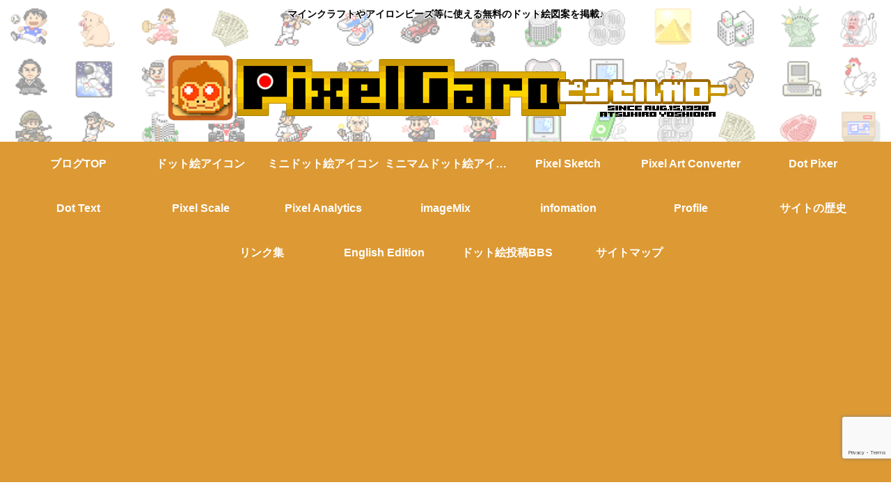

--- FILE ---
content_type: text/html; charset=utf-8
request_url: https://www.google.com/recaptcha/api2/anchor?ar=1&k=6Lfh22spAAAAALrLXk497P5sx0k5ddN6u-lDj3EL&co=aHR0cHM6Ly9ocGdwaXhlci5qcDo0NDM.&hl=en&v=PoyoqOPhxBO7pBk68S4YbpHZ&size=invisible&anchor-ms=20000&execute-ms=30000&cb=vxt6cp5w3yat
body_size: 48691
content:
<!DOCTYPE HTML><html dir="ltr" lang="en"><head><meta http-equiv="Content-Type" content="text/html; charset=UTF-8">
<meta http-equiv="X-UA-Compatible" content="IE=edge">
<title>reCAPTCHA</title>
<style type="text/css">
/* cyrillic-ext */
@font-face {
  font-family: 'Roboto';
  font-style: normal;
  font-weight: 400;
  font-stretch: 100%;
  src: url(//fonts.gstatic.com/s/roboto/v48/KFO7CnqEu92Fr1ME7kSn66aGLdTylUAMa3GUBHMdazTgWw.woff2) format('woff2');
  unicode-range: U+0460-052F, U+1C80-1C8A, U+20B4, U+2DE0-2DFF, U+A640-A69F, U+FE2E-FE2F;
}
/* cyrillic */
@font-face {
  font-family: 'Roboto';
  font-style: normal;
  font-weight: 400;
  font-stretch: 100%;
  src: url(//fonts.gstatic.com/s/roboto/v48/KFO7CnqEu92Fr1ME7kSn66aGLdTylUAMa3iUBHMdazTgWw.woff2) format('woff2');
  unicode-range: U+0301, U+0400-045F, U+0490-0491, U+04B0-04B1, U+2116;
}
/* greek-ext */
@font-face {
  font-family: 'Roboto';
  font-style: normal;
  font-weight: 400;
  font-stretch: 100%;
  src: url(//fonts.gstatic.com/s/roboto/v48/KFO7CnqEu92Fr1ME7kSn66aGLdTylUAMa3CUBHMdazTgWw.woff2) format('woff2');
  unicode-range: U+1F00-1FFF;
}
/* greek */
@font-face {
  font-family: 'Roboto';
  font-style: normal;
  font-weight: 400;
  font-stretch: 100%;
  src: url(//fonts.gstatic.com/s/roboto/v48/KFO7CnqEu92Fr1ME7kSn66aGLdTylUAMa3-UBHMdazTgWw.woff2) format('woff2');
  unicode-range: U+0370-0377, U+037A-037F, U+0384-038A, U+038C, U+038E-03A1, U+03A3-03FF;
}
/* math */
@font-face {
  font-family: 'Roboto';
  font-style: normal;
  font-weight: 400;
  font-stretch: 100%;
  src: url(//fonts.gstatic.com/s/roboto/v48/KFO7CnqEu92Fr1ME7kSn66aGLdTylUAMawCUBHMdazTgWw.woff2) format('woff2');
  unicode-range: U+0302-0303, U+0305, U+0307-0308, U+0310, U+0312, U+0315, U+031A, U+0326-0327, U+032C, U+032F-0330, U+0332-0333, U+0338, U+033A, U+0346, U+034D, U+0391-03A1, U+03A3-03A9, U+03B1-03C9, U+03D1, U+03D5-03D6, U+03F0-03F1, U+03F4-03F5, U+2016-2017, U+2034-2038, U+203C, U+2040, U+2043, U+2047, U+2050, U+2057, U+205F, U+2070-2071, U+2074-208E, U+2090-209C, U+20D0-20DC, U+20E1, U+20E5-20EF, U+2100-2112, U+2114-2115, U+2117-2121, U+2123-214F, U+2190, U+2192, U+2194-21AE, U+21B0-21E5, U+21F1-21F2, U+21F4-2211, U+2213-2214, U+2216-22FF, U+2308-230B, U+2310, U+2319, U+231C-2321, U+2336-237A, U+237C, U+2395, U+239B-23B7, U+23D0, U+23DC-23E1, U+2474-2475, U+25AF, U+25B3, U+25B7, U+25BD, U+25C1, U+25CA, U+25CC, U+25FB, U+266D-266F, U+27C0-27FF, U+2900-2AFF, U+2B0E-2B11, U+2B30-2B4C, U+2BFE, U+3030, U+FF5B, U+FF5D, U+1D400-1D7FF, U+1EE00-1EEFF;
}
/* symbols */
@font-face {
  font-family: 'Roboto';
  font-style: normal;
  font-weight: 400;
  font-stretch: 100%;
  src: url(//fonts.gstatic.com/s/roboto/v48/KFO7CnqEu92Fr1ME7kSn66aGLdTylUAMaxKUBHMdazTgWw.woff2) format('woff2');
  unicode-range: U+0001-000C, U+000E-001F, U+007F-009F, U+20DD-20E0, U+20E2-20E4, U+2150-218F, U+2190, U+2192, U+2194-2199, U+21AF, U+21E6-21F0, U+21F3, U+2218-2219, U+2299, U+22C4-22C6, U+2300-243F, U+2440-244A, U+2460-24FF, U+25A0-27BF, U+2800-28FF, U+2921-2922, U+2981, U+29BF, U+29EB, U+2B00-2BFF, U+4DC0-4DFF, U+FFF9-FFFB, U+10140-1018E, U+10190-1019C, U+101A0, U+101D0-101FD, U+102E0-102FB, U+10E60-10E7E, U+1D2C0-1D2D3, U+1D2E0-1D37F, U+1F000-1F0FF, U+1F100-1F1AD, U+1F1E6-1F1FF, U+1F30D-1F30F, U+1F315, U+1F31C, U+1F31E, U+1F320-1F32C, U+1F336, U+1F378, U+1F37D, U+1F382, U+1F393-1F39F, U+1F3A7-1F3A8, U+1F3AC-1F3AF, U+1F3C2, U+1F3C4-1F3C6, U+1F3CA-1F3CE, U+1F3D4-1F3E0, U+1F3ED, U+1F3F1-1F3F3, U+1F3F5-1F3F7, U+1F408, U+1F415, U+1F41F, U+1F426, U+1F43F, U+1F441-1F442, U+1F444, U+1F446-1F449, U+1F44C-1F44E, U+1F453, U+1F46A, U+1F47D, U+1F4A3, U+1F4B0, U+1F4B3, U+1F4B9, U+1F4BB, U+1F4BF, U+1F4C8-1F4CB, U+1F4D6, U+1F4DA, U+1F4DF, U+1F4E3-1F4E6, U+1F4EA-1F4ED, U+1F4F7, U+1F4F9-1F4FB, U+1F4FD-1F4FE, U+1F503, U+1F507-1F50B, U+1F50D, U+1F512-1F513, U+1F53E-1F54A, U+1F54F-1F5FA, U+1F610, U+1F650-1F67F, U+1F687, U+1F68D, U+1F691, U+1F694, U+1F698, U+1F6AD, U+1F6B2, U+1F6B9-1F6BA, U+1F6BC, U+1F6C6-1F6CF, U+1F6D3-1F6D7, U+1F6E0-1F6EA, U+1F6F0-1F6F3, U+1F6F7-1F6FC, U+1F700-1F7FF, U+1F800-1F80B, U+1F810-1F847, U+1F850-1F859, U+1F860-1F887, U+1F890-1F8AD, U+1F8B0-1F8BB, U+1F8C0-1F8C1, U+1F900-1F90B, U+1F93B, U+1F946, U+1F984, U+1F996, U+1F9E9, U+1FA00-1FA6F, U+1FA70-1FA7C, U+1FA80-1FA89, U+1FA8F-1FAC6, U+1FACE-1FADC, U+1FADF-1FAE9, U+1FAF0-1FAF8, U+1FB00-1FBFF;
}
/* vietnamese */
@font-face {
  font-family: 'Roboto';
  font-style: normal;
  font-weight: 400;
  font-stretch: 100%;
  src: url(//fonts.gstatic.com/s/roboto/v48/KFO7CnqEu92Fr1ME7kSn66aGLdTylUAMa3OUBHMdazTgWw.woff2) format('woff2');
  unicode-range: U+0102-0103, U+0110-0111, U+0128-0129, U+0168-0169, U+01A0-01A1, U+01AF-01B0, U+0300-0301, U+0303-0304, U+0308-0309, U+0323, U+0329, U+1EA0-1EF9, U+20AB;
}
/* latin-ext */
@font-face {
  font-family: 'Roboto';
  font-style: normal;
  font-weight: 400;
  font-stretch: 100%;
  src: url(//fonts.gstatic.com/s/roboto/v48/KFO7CnqEu92Fr1ME7kSn66aGLdTylUAMa3KUBHMdazTgWw.woff2) format('woff2');
  unicode-range: U+0100-02BA, U+02BD-02C5, U+02C7-02CC, U+02CE-02D7, U+02DD-02FF, U+0304, U+0308, U+0329, U+1D00-1DBF, U+1E00-1E9F, U+1EF2-1EFF, U+2020, U+20A0-20AB, U+20AD-20C0, U+2113, U+2C60-2C7F, U+A720-A7FF;
}
/* latin */
@font-face {
  font-family: 'Roboto';
  font-style: normal;
  font-weight: 400;
  font-stretch: 100%;
  src: url(//fonts.gstatic.com/s/roboto/v48/KFO7CnqEu92Fr1ME7kSn66aGLdTylUAMa3yUBHMdazQ.woff2) format('woff2');
  unicode-range: U+0000-00FF, U+0131, U+0152-0153, U+02BB-02BC, U+02C6, U+02DA, U+02DC, U+0304, U+0308, U+0329, U+2000-206F, U+20AC, U+2122, U+2191, U+2193, U+2212, U+2215, U+FEFF, U+FFFD;
}
/* cyrillic-ext */
@font-face {
  font-family: 'Roboto';
  font-style: normal;
  font-weight: 500;
  font-stretch: 100%;
  src: url(//fonts.gstatic.com/s/roboto/v48/KFO7CnqEu92Fr1ME7kSn66aGLdTylUAMa3GUBHMdazTgWw.woff2) format('woff2');
  unicode-range: U+0460-052F, U+1C80-1C8A, U+20B4, U+2DE0-2DFF, U+A640-A69F, U+FE2E-FE2F;
}
/* cyrillic */
@font-face {
  font-family: 'Roboto';
  font-style: normal;
  font-weight: 500;
  font-stretch: 100%;
  src: url(//fonts.gstatic.com/s/roboto/v48/KFO7CnqEu92Fr1ME7kSn66aGLdTylUAMa3iUBHMdazTgWw.woff2) format('woff2');
  unicode-range: U+0301, U+0400-045F, U+0490-0491, U+04B0-04B1, U+2116;
}
/* greek-ext */
@font-face {
  font-family: 'Roboto';
  font-style: normal;
  font-weight: 500;
  font-stretch: 100%;
  src: url(//fonts.gstatic.com/s/roboto/v48/KFO7CnqEu92Fr1ME7kSn66aGLdTylUAMa3CUBHMdazTgWw.woff2) format('woff2');
  unicode-range: U+1F00-1FFF;
}
/* greek */
@font-face {
  font-family: 'Roboto';
  font-style: normal;
  font-weight: 500;
  font-stretch: 100%;
  src: url(//fonts.gstatic.com/s/roboto/v48/KFO7CnqEu92Fr1ME7kSn66aGLdTylUAMa3-UBHMdazTgWw.woff2) format('woff2');
  unicode-range: U+0370-0377, U+037A-037F, U+0384-038A, U+038C, U+038E-03A1, U+03A3-03FF;
}
/* math */
@font-face {
  font-family: 'Roboto';
  font-style: normal;
  font-weight: 500;
  font-stretch: 100%;
  src: url(//fonts.gstatic.com/s/roboto/v48/KFO7CnqEu92Fr1ME7kSn66aGLdTylUAMawCUBHMdazTgWw.woff2) format('woff2');
  unicode-range: U+0302-0303, U+0305, U+0307-0308, U+0310, U+0312, U+0315, U+031A, U+0326-0327, U+032C, U+032F-0330, U+0332-0333, U+0338, U+033A, U+0346, U+034D, U+0391-03A1, U+03A3-03A9, U+03B1-03C9, U+03D1, U+03D5-03D6, U+03F0-03F1, U+03F4-03F5, U+2016-2017, U+2034-2038, U+203C, U+2040, U+2043, U+2047, U+2050, U+2057, U+205F, U+2070-2071, U+2074-208E, U+2090-209C, U+20D0-20DC, U+20E1, U+20E5-20EF, U+2100-2112, U+2114-2115, U+2117-2121, U+2123-214F, U+2190, U+2192, U+2194-21AE, U+21B0-21E5, U+21F1-21F2, U+21F4-2211, U+2213-2214, U+2216-22FF, U+2308-230B, U+2310, U+2319, U+231C-2321, U+2336-237A, U+237C, U+2395, U+239B-23B7, U+23D0, U+23DC-23E1, U+2474-2475, U+25AF, U+25B3, U+25B7, U+25BD, U+25C1, U+25CA, U+25CC, U+25FB, U+266D-266F, U+27C0-27FF, U+2900-2AFF, U+2B0E-2B11, U+2B30-2B4C, U+2BFE, U+3030, U+FF5B, U+FF5D, U+1D400-1D7FF, U+1EE00-1EEFF;
}
/* symbols */
@font-face {
  font-family: 'Roboto';
  font-style: normal;
  font-weight: 500;
  font-stretch: 100%;
  src: url(//fonts.gstatic.com/s/roboto/v48/KFO7CnqEu92Fr1ME7kSn66aGLdTylUAMaxKUBHMdazTgWw.woff2) format('woff2');
  unicode-range: U+0001-000C, U+000E-001F, U+007F-009F, U+20DD-20E0, U+20E2-20E4, U+2150-218F, U+2190, U+2192, U+2194-2199, U+21AF, U+21E6-21F0, U+21F3, U+2218-2219, U+2299, U+22C4-22C6, U+2300-243F, U+2440-244A, U+2460-24FF, U+25A0-27BF, U+2800-28FF, U+2921-2922, U+2981, U+29BF, U+29EB, U+2B00-2BFF, U+4DC0-4DFF, U+FFF9-FFFB, U+10140-1018E, U+10190-1019C, U+101A0, U+101D0-101FD, U+102E0-102FB, U+10E60-10E7E, U+1D2C0-1D2D3, U+1D2E0-1D37F, U+1F000-1F0FF, U+1F100-1F1AD, U+1F1E6-1F1FF, U+1F30D-1F30F, U+1F315, U+1F31C, U+1F31E, U+1F320-1F32C, U+1F336, U+1F378, U+1F37D, U+1F382, U+1F393-1F39F, U+1F3A7-1F3A8, U+1F3AC-1F3AF, U+1F3C2, U+1F3C4-1F3C6, U+1F3CA-1F3CE, U+1F3D4-1F3E0, U+1F3ED, U+1F3F1-1F3F3, U+1F3F5-1F3F7, U+1F408, U+1F415, U+1F41F, U+1F426, U+1F43F, U+1F441-1F442, U+1F444, U+1F446-1F449, U+1F44C-1F44E, U+1F453, U+1F46A, U+1F47D, U+1F4A3, U+1F4B0, U+1F4B3, U+1F4B9, U+1F4BB, U+1F4BF, U+1F4C8-1F4CB, U+1F4D6, U+1F4DA, U+1F4DF, U+1F4E3-1F4E6, U+1F4EA-1F4ED, U+1F4F7, U+1F4F9-1F4FB, U+1F4FD-1F4FE, U+1F503, U+1F507-1F50B, U+1F50D, U+1F512-1F513, U+1F53E-1F54A, U+1F54F-1F5FA, U+1F610, U+1F650-1F67F, U+1F687, U+1F68D, U+1F691, U+1F694, U+1F698, U+1F6AD, U+1F6B2, U+1F6B9-1F6BA, U+1F6BC, U+1F6C6-1F6CF, U+1F6D3-1F6D7, U+1F6E0-1F6EA, U+1F6F0-1F6F3, U+1F6F7-1F6FC, U+1F700-1F7FF, U+1F800-1F80B, U+1F810-1F847, U+1F850-1F859, U+1F860-1F887, U+1F890-1F8AD, U+1F8B0-1F8BB, U+1F8C0-1F8C1, U+1F900-1F90B, U+1F93B, U+1F946, U+1F984, U+1F996, U+1F9E9, U+1FA00-1FA6F, U+1FA70-1FA7C, U+1FA80-1FA89, U+1FA8F-1FAC6, U+1FACE-1FADC, U+1FADF-1FAE9, U+1FAF0-1FAF8, U+1FB00-1FBFF;
}
/* vietnamese */
@font-face {
  font-family: 'Roboto';
  font-style: normal;
  font-weight: 500;
  font-stretch: 100%;
  src: url(//fonts.gstatic.com/s/roboto/v48/KFO7CnqEu92Fr1ME7kSn66aGLdTylUAMa3OUBHMdazTgWw.woff2) format('woff2');
  unicode-range: U+0102-0103, U+0110-0111, U+0128-0129, U+0168-0169, U+01A0-01A1, U+01AF-01B0, U+0300-0301, U+0303-0304, U+0308-0309, U+0323, U+0329, U+1EA0-1EF9, U+20AB;
}
/* latin-ext */
@font-face {
  font-family: 'Roboto';
  font-style: normal;
  font-weight: 500;
  font-stretch: 100%;
  src: url(//fonts.gstatic.com/s/roboto/v48/KFO7CnqEu92Fr1ME7kSn66aGLdTylUAMa3KUBHMdazTgWw.woff2) format('woff2');
  unicode-range: U+0100-02BA, U+02BD-02C5, U+02C7-02CC, U+02CE-02D7, U+02DD-02FF, U+0304, U+0308, U+0329, U+1D00-1DBF, U+1E00-1E9F, U+1EF2-1EFF, U+2020, U+20A0-20AB, U+20AD-20C0, U+2113, U+2C60-2C7F, U+A720-A7FF;
}
/* latin */
@font-face {
  font-family: 'Roboto';
  font-style: normal;
  font-weight: 500;
  font-stretch: 100%;
  src: url(//fonts.gstatic.com/s/roboto/v48/KFO7CnqEu92Fr1ME7kSn66aGLdTylUAMa3yUBHMdazQ.woff2) format('woff2');
  unicode-range: U+0000-00FF, U+0131, U+0152-0153, U+02BB-02BC, U+02C6, U+02DA, U+02DC, U+0304, U+0308, U+0329, U+2000-206F, U+20AC, U+2122, U+2191, U+2193, U+2212, U+2215, U+FEFF, U+FFFD;
}
/* cyrillic-ext */
@font-face {
  font-family: 'Roboto';
  font-style: normal;
  font-weight: 900;
  font-stretch: 100%;
  src: url(//fonts.gstatic.com/s/roboto/v48/KFO7CnqEu92Fr1ME7kSn66aGLdTylUAMa3GUBHMdazTgWw.woff2) format('woff2');
  unicode-range: U+0460-052F, U+1C80-1C8A, U+20B4, U+2DE0-2DFF, U+A640-A69F, U+FE2E-FE2F;
}
/* cyrillic */
@font-face {
  font-family: 'Roboto';
  font-style: normal;
  font-weight: 900;
  font-stretch: 100%;
  src: url(//fonts.gstatic.com/s/roboto/v48/KFO7CnqEu92Fr1ME7kSn66aGLdTylUAMa3iUBHMdazTgWw.woff2) format('woff2');
  unicode-range: U+0301, U+0400-045F, U+0490-0491, U+04B0-04B1, U+2116;
}
/* greek-ext */
@font-face {
  font-family: 'Roboto';
  font-style: normal;
  font-weight: 900;
  font-stretch: 100%;
  src: url(//fonts.gstatic.com/s/roboto/v48/KFO7CnqEu92Fr1ME7kSn66aGLdTylUAMa3CUBHMdazTgWw.woff2) format('woff2');
  unicode-range: U+1F00-1FFF;
}
/* greek */
@font-face {
  font-family: 'Roboto';
  font-style: normal;
  font-weight: 900;
  font-stretch: 100%;
  src: url(//fonts.gstatic.com/s/roboto/v48/KFO7CnqEu92Fr1ME7kSn66aGLdTylUAMa3-UBHMdazTgWw.woff2) format('woff2');
  unicode-range: U+0370-0377, U+037A-037F, U+0384-038A, U+038C, U+038E-03A1, U+03A3-03FF;
}
/* math */
@font-face {
  font-family: 'Roboto';
  font-style: normal;
  font-weight: 900;
  font-stretch: 100%;
  src: url(//fonts.gstatic.com/s/roboto/v48/KFO7CnqEu92Fr1ME7kSn66aGLdTylUAMawCUBHMdazTgWw.woff2) format('woff2');
  unicode-range: U+0302-0303, U+0305, U+0307-0308, U+0310, U+0312, U+0315, U+031A, U+0326-0327, U+032C, U+032F-0330, U+0332-0333, U+0338, U+033A, U+0346, U+034D, U+0391-03A1, U+03A3-03A9, U+03B1-03C9, U+03D1, U+03D5-03D6, U+03F0-03F1, U+03F4-03F5, U+2016-2017, U+2034-2038, U+203C, U+2040, U+2043, U+2047, U+2050, U+2057, U+205F, U+2070-2071, U+2074-208E, U+2090-209C, U+20D0-20DC, U+20E1, U+20E5-20EF, U+2100-2112, U+2114-2115, U+2117-2121, U+2123-214F, U+2190, U+2192, U+2194-21AE, U+21B0-21E5, U+21F1-21F2, U+21F4-2211, U+2213-2214, U+2216-22FF, U+2308-230B, U+2310, U+2319, U+231C-2321, U+2336-237A, U+237C, U+2395, U+239B-23B7, U+23D0, U+23DC-23E1, U+2474-2475, U+25AF, U+25B3, U+25B7, U+25BD, U+25C1, U+25CA, U+25CC, U+25FB, U+266D-266F, U+27C0-27FF, U+2900-2AFF, U+2B0E-2B11, U+2B30-2B4C, U+2BFE, U+3030, U+FF5B, U+FF5D, U+1D400-1D7FF, U+1EE00-1EEFF;
}
/* symbols */
@font-face {
  font-family: 'Roboto';
  font-style: normal;
  font-weight: 900;
  font-stretch: 100%;
  src: url(//fonts.gstatic.com/s/roboto/v48/KFO7CnqEu92Fr1ME7kSn66aGLdTylUAMaxKUBHMdazTgWw.woff2) format('woff2');
  unicode-range: U+0001-000C, U+000E-001F, U+007F-009F, U+20DD-20E0, U+20E2-20E4, U+2150-218F, U+2190, U+2192, U+2194-2199, U+21AF, U+21E6-21F0, U+21F3, U+2218-2219, U+2299, U+22C4-22C6, U+2300-243F, U+2440-244A, U+2460-24FF, U+25A0-27BF, U+2800-28FF, U+2921-2922, U+2981, U+29BF, U+29EB, U+2B00-2BFF, U+4DC0-4DFF, U+FFF9-FFFB, U+10140-1018E, U+10190-1019C, U+101A0, U+101D0-101FD, U+102E0-102FB, U+10E60-10E7E, U+1D2C0-1D2D3, U+1D2E0-1D37F, U+1F000-1F0FF, U+1F100-1F1AD, U+1F1E6-1F1FF, U+1F30D-1F30F, U+1F315, U+1F31C, U+1F31E, U+1F320-1F32C, U+1F336, U+1F378, U+1F37D, U+1F382, U+1F393-1F39F, U+1F3A7-1F3A8, U+1F3AC-1F3AF, U+1F3C2, U+1F3C4-1F3C6, U+1F3CA-1F3CE, U+1F3D4-1F3E0, U+1F3ED, U+1F3F1-1F3F3, U+1F3F5-1F3F7, U+1F408, U+1F415, U+1F41F, U+1F426, U+1F43F, U+1F441-1F442, U+1F444, U+1F446-1F449, U+1F44C-1F44E, U+1F453, U+1F46A, U+1F47D, U+1F4A3, U+1F4B0, U+1F4B3, U+1F4B9, U+1F4BB, U+1F4BF, U+1F4C8-1F4CB, U+1F4D6, U+1F4DA, U+1F4DF, U+1F4E3-1F4E6, U+1F4EA-1F4ED, U+1F4F7, U+1F4F9-1F4FB, U+1F4FD-1F4FE, U+1F503, U+1F507-1F50B, U+1F50D, U+1F512-1F513, U+1F53E-1F54A, U+1F54F-1F5FA, U+1F610, U+1F650-1F67F, U+1F687, U+1F68D, U+1F691, U+1F694, U+1F698, U+1F6AD, U+1F6B2, U+1F6B9-1F6BA, U+1F6BC, U+1F6C6-1F6CF, U+1F6D3-1F6D7, U+1F6E0-1F6EA, U+1F6F0-1F6F3, U+1F6F7-1F6FC, U+1F700-1F7FF, U+1F800-1F80B, U+1F810-1F847, U+1F850-1F859, U+1F860-1F887, U+1F890-1F8AD, U+1F8B0-1F8BB, U+1F8C0-1F8C1, U+1F900-1F90B, U+1F93B, U+1F946, U+1F984, U+1F996, U+1F9E9, U+1FA00-1FA6F, U+1FA70-1FA7C, U+1FA80-1FA89, U+1FA8F-1FAC6, U+1FACE-1FADC, U+1FADF-1FAE9, U+1FAF0-1FAF8, U+1FB00-1FBFF;
}
/* vietnamese */
@font-face {
  font-family: 'Roboto';
  font-style: normal;
  font-weight: 900;
  font-stretch: 100%;
  src: url(//fonts.gstatic.com/s/roboto/v48/KFO7CnqEu92Fr1ME7kSn66aGLdTylUAMa3OUBHMdazTgWw.woff2) format('woff2');
  unicode-range: U+0102-0103, U+0110-0111, U+0128-0129, U+0168-0169, U+01A0-01A1, U+01AF-01B0, U+0300-0301, U+0303-0304, U+0308-0309, U+0323, U+0329, U+1EA0-1EF9, U+20AB;
}
/* latin-ext */
@font-face {
  font-family: 'Roboto';
  font-style: normal;
  font-weight: 900;
  font-stretch: 100%;
  src: url(//fonts.gstatic.com/s/roboto/v48/KFO7CnqEu92Fr1ME7kSn66aGLdTylUAMa3KUBHMdazTgWw.woff2) format('woff2');
  unicode-range: U+0100-02BA, U+02BD-02C5, U+02C7-02CC, U+02CE-02D7, U+02DD-02FF, U+0304, U+0308, U+0329, U+1D00-1DBF, U+1E00-1E9F, U+1EF2-1EFF, U+2020, U+20A0-20AB, U+20AD-20C0, U+2113, U+2C60-2C7F, U+A720-A7FF;
}
/* latin */
@font-face {
  font-family: 'Roboto';
  font-style: normal;
  font-weight: 900;
  font-stretch: 100%;
  src: url(//fonts.gstatic.com/s/roboto/v48/KFO7CnqEu92Fr1ME7kSn66aGLdTylUAMa3yUBHMdazQ.woff2) format('woff2');
  unicode-range: U+0000-00FF, U+0131, U+0152-0153, U+02BB-02BC, U+02C6, U+02DA, U+02DC, U+0304, U+0308, U+0329, U+2000-206F, U+20AC, U+2122, U+2191, U+2193, U+2212, U+2215, U+FEFF, U+FFFD;
}

</style>
<link rel="stylesheet" type="text/css" href="https://www.gstatic.com/recaptcha/releases/PoyoqOPhxBO7pBk68S4YbpHZ/styles__ltr.css">
<script nonce="HFDjJCt6pDkhAcrKEL9jDg" type="text/javascript">window['__recaptcha_api'] = 'https://www.google.com/recaptcha/api2/';</script>
<script type="text/javascript" src="https://www.gstatic.com/recaptcha/releases/PoyoqOPhxBO7pBk68S4YbpHZ/recaptcha__en.js" nonce="HFDjJCt6pDkhAcrKEL9jDg">
      
    </script></head>
<body><div id="rc-anchor-alert" class="rc-anchor-alert"></div>
<input type="hidden" id="recaptcha-token" value="[base64]">
<script type="text/javascript" nonce="HFDjJCt6pDkhAcrKEL9jDg">
      recaptcha.anchor.Main.init("[\x22ainput\x22,[\x22bgdata\x22,\x22\x22,\[base64]/[base64]/[base64]/bmV3IHJbeF0oY1swXSk6RT09Mj9uZXcgclt4XShjWzBdLGNbMV0pOkU9PTM/bmV3IHJbeF0oY1swXSxjWzFdLGNbMl0pOkU9PTQ/[base64]/[base64]/[base64]/[base64]/[base64]/[base64]/[base64]/[base64]\x22,\[base64]\x22,\x22wrhcw7LDo8KYI8KhT8KFYQ7DisKIw6AUAVPChsOQEHvDmybDpVbCp2wBVxvCtwTDvXlNKmx3V8OMScOVw5J4MXvCuwtiGcKifjBKwrsXw43DtMK4IsKBwpjCssKPw4R8w7hKC8KcN2/Di8O4UcO3w5fDuwnChcOYwpciCsOPBCrCgsOjMHhwGMOGw7rCiT3Dg8OEFEsywofDqlbCn8OIwqzDhcOlYQbDt8KXwqDCrFPCqkIMw53Di8K3wqofw5MKwrzCq8KjwqbDvWXDmsKNwonDsmJlwrhZw4U1w4nDl8KBXsKRw7cQPMOccsKeTB/[base64]/[base64]/CvMOrFHwMw480UwFOQsKuworCglRzEcOCw6jCvMK4wo/[base64]/DiMOvwqVjDsOKNcOkGMONQ8Kzwq4ow4A9LcO/w5oLwrDDmmIcEcO5QsOoFMKBEhPCicKYKRHCisKTwp7CoWnCnm0gYcO+worClRMMbAxIwpzCq8Ocwogcw5USwpXCniA4w5rDncOowqY9GmnDhsKMI1N9MX7Du8KRw7MSw7N5McKaS2jCimYmQ8Kcw6zDj0dYPl0Ew5DClA12wqkswpjCkU/DikVrAsK6SlbCvcKBwqk/WyHDpjfCkyBUwrHDsMK+acOHw41Dw7rCisKbI2ogKMONw7bCusKqf8OLZxjDh1U1YMK6w5/CngFRw64iwoA6R0PDvMOIRB3Dh3RiecOvw5IeZmrCmg7DrcKRw6LDpSzCmMKtw4JiwozDqTRELkk9YHx/w5sQw4fCpkPCuSzDjUBew6FsEGQgKhjChMKuasKow4o+EDBiUSPCjMKLa3lLeFQieMOffcKzLmhpQSTCtcOta8KPClx1PwJ9ZSwnwq3DjitRJcKJwoLClzbCuApSw6kWwq4JL3Euw43Crn/Cq3fDsMKtw4lwwpoQQcOcw6kkwrjCicKbDGHDrsOZdMKLHMKTw4vDjcOIw6PCjwXDn2ssKSfCgAlWLkvCn8Oaw7AcwpvDpcKPwpDDjRcYwqooCnXDiQoOworDji/DjWVTwp7DkkrDlh/Ch8Ogw5QzNcOqA8KFw7jDk8K6SExbw7HDsMO0DTsvW8OxMDXDnwo8w4fDkXpqf8Ovwot6KR/DnlRnw4nDpsOPwq4OwqoTwrHCo8OIwpZ8P33CniRMwrtGw7rCjsO2WMK5w5rDqMKqKyRww6QeNsKLLDbDu0FZf2PChcK/cwfDj8K5w4TDqhp2wofCjMOywpIzw43Cv8O5w7zCi8KdbsKHRRtwfMOawpI9W17ClcOLwqzCnFnDjcOVw5bDscKhcmxBTRzCiznChcKfMyPDjm/DkVPCq8OXw4pSw5trw4XCtsOpwp7CqsKlIUDDmMK2wo5CJCpqwqd5YcKmLMKbGsObwqkPwrHChMOFwqNzCMKvwoHDqDICworDjMOSUcOqwqoxfcOeaMKJCsOZbsOfw4jDrX7DqsOzPMKDBCjCtA/ChXM7wrElw6XDrE3Du2vCscKNDsORVRDCuMOJDcK+D8OJH1zCjcKtwpXDvEJwCMO+C8Kpw63DnyLDjcOkwr/CksKTHcOlwpfCmsOCw6LCryYYT8O2VMOuCFsIZMOtHz/DsS/ClsKdfMKIHsKWwoHCj8K6KinCrcKgwpbCuxxcw5XClXIxVMKaeH1Ywp/Dn1bDncKkw4vDv8K5w4knLsOOwrLCosKwNcOXwqEgwqbDt8KywoLCgcKDCAI3wpxXfFLDjlXCs1DCribDslzDn8OZXQIhw6vCsHjDokB2cTfCkMK7HsONwqLDrcKcNsOOwq7DvcOfw5wQehY4YnIec1wYw7nDm8OywqPDkkEIYiIywqLCughHfcOuc0RKe8OWDHsKfC/CrMOKwqoiE3jDhHnDs0XClMOoXcOVw6UdUsOVw4jDk0XCsDfCkA/Dg8K2JmswwrlnwqjChHbDvhM+w7ZjAAElVsK0IMOGw4fCkcOdUWPDicKORcOVwrIYa8Kiw54Sw5XDuDUldcKLVgFkScOawrBJw7jCqBzCuUsDJ17DkcKVwqAowqjCrGHCpsKIwpdDw6Z7AiLCgDNGwrHCgsK/EMKyw5Jnw6BBWsOSXUgGw6HCsSrDp8ORw6w7dGkPQGnCkVTClwg+wp3DjznCi8OifHXCrMK4aknCvsKrNFxkw4PDtsO5wrzDicOCDGtBVMKNw454JHdXwp0bCMK+WcKdwr9WVMKjCh8PZ8OVEcK8w6DClMOrw6g/bsK9BhnCosOqDSDCgMKGwpPCslfCqsOWP3ZyMMOWw5TDglkww63CgMOuV8Ohw5xyMcKnRzLCk8KGwrfDvQLCtTotw5shOlcUwqrChwFow60aw6DDoMKDw4jDtsOwP1QiwqdDwpVyOcKdSmHChzXCiCUEw5/[base64]/CgEs7wos4fcO8w5M2woZaKsO0VcO4wpEMfkACHsO1woVLQ8K+w4bCuMO6JsK/A8OSwrfCqHYmGT8Xw4lfelbDhQjCoXdswr7DlG53QMO9w7DDkMObwpxUwp/CpVVEVsKpbMKHwoRgw6rDucORwoLClcK/[base64]/[base64]/DpGfDq8OIHxPDmUoDwoIGFsKZwpI/w7N9b8KHDMO8FygXKkkgw7Epw4jDtD3DmFE/[base64]/[base64]/[base64]/DuxgEwrTDj8KDwoxNw7RIw6DDv18JJV7CtcONbcO8w5d3w4LDqybCqnY+w7Zvw4DCrDbDiQpVS8OMWXDDh8K2LAvDkyoXDcKgwr/Dq8KUU8O1OkZGw45KPsK4w67DhsK2w6TCqcO/RDgfwofCmRFcIMK/w6PCvA8SPA/[base64]/bMO7w7gMw5cPw7nDtXNgw6jCgsK/w6rDhMK2CHwvDsO2WxfDtF7DhQZCworCvsKEwrfDjBLDocKXAyPDqMKtwqvDqcO0Qy3CoAfCgV81woXDkMKzDsKHWcKZw68GwovDjMOBwookw5vCp8Ktw5TCkTrDv2VyYsOwwoUcCH/ClMKbw5HCicOCwpTCq2/ClcOkw57CvynDpcKXw6HCpcK1w4BwEjZSJcODwpwfwpYnC8OkNSQGdMKpGU3DhsKxL8Kvw4/CkjnCvSJ4WjpLwqTDkyc4VUnDtsKeGw3Dq8Oow7VaOlPCpBXDtcOew7UYw4TDgcOEfEPDp8Ogw7wBTcOQwqfCtMKPNQQ+TF/DtkgjwrV5CsK+BcOOwq4hwocBw6TCqcO2DcK+wrwuwqDCq8OzwqAdw4TCk1bDlMOBPVx3w7DCsEwlDcK+Z8OIw5zCucOiw7nDsGbCvcKdfVgXw6zDhXrCgkjDn23Dt8KJwqMOwovCs8Okwo12OQUSVcKga2MuwpzCiSp3cEVsSMO3X8OvwpHDpnAgwp/Dsk5nw6XDn8KRwp5gwrbCkmbCmS3ChcKlfsOXMMKVw754wo9pwqnDlcOxR3wycRvDksOfw7tYw4jDsTEvwqMmO8K2w6PCmsKQDsKow7XDhsKfw4BPwotWAQxqwodDfgnClVDCgMO1LFvDk3vCshEdFcOdwo/CpnsawqHCisKjfksswqTDrsOfJMKALQ7CiBjCmhJRwoIXcWjCocO0w4QKIlvDpQDDjsOLNFnCssKhCQNAMsK7LztlwrfDhcORd2oOw4RXbj9Qw4UwAADDssKMwqUqFcOew4fCk8OwEwnCqMOMw6rDtDLDusOywoAgw40/[base64]/DoMOew4XDlMOKQCQ2BwBNM191wp4lw73Dn8OFw47CqX/[base64]/fsO8B8OVD8KBw79Yw69XwqYDwpZnw7JQegEyAVtnwrkMIj3DtsKXw455woXCoHjDjBTDmcOgw4HCgi3CnsOCOsKZw7wPwp/Cgyw6AFYMAcKLaTMbOMKHHcKrYV/CtR/[base64]/[base64]/CmT3Cq8O+w4zDjBMRIVJJwo/DjQfDpcKhJRrChSZjw7vDtQbChSM0w41Ww5rDssOIwppiwqLCvQ7DsMOVwoU/GycIwqpqBsK/[base64]/[base64]/[base64]/OsKHMsK2WcOvw7HClMOnw5lowq1Sw4PDqDc/[base64]/MBl9DUXDl8KMWF/CkhNywrrDuMKLw4fCrB3DtWTChcKgw4gXw57ChkFvGMOHw5M9w4LCiTDDkR7DlcKow6vDmg7CqsO5w4DDk3PDgsK6wqnClMKkwqzDvmUHdsOvw69bw5XCu8OYWkXCpsOVW27DqF/Dnh8cw67DogPDgirDsMKUTUjCicKfw71teMKLNC0yPVfDgVApw75TITHDuG/[base64]/[base64]/CujXDhijDgMKBGjcjwr8JMC1oYMKawr8AQiHCtsOgwq8Uw67CgMKHGhEJwrZCwonDl8KhaBBwLMKHemF/wqg3wpLDoVR1OMKIwr0NZ1FOWlZDOHYrw6g/UMOQMsO0HRLCmcONbW3DhV3CkMKvZMOeMXsgTsOZw5p6S8OwcT/Do8OaGcKJw4ZWwpg9AiTDncOcVsOieVDCpMKpw5Irw4k6w7TCicOmw4NAZGsNaMKWw4EiLMKkwr8Qwp9UwpETGsKnRCbCtcOdIMKFXcO8P0HClsOFwpjCnMOkT1Bmw77DlzppIBDChhPDjDcPwqzDkxTCli4MX2XCtEdJw4PDg8OAw77CtXAow7HCqMO/w7TCjn4af8Ktw7hNwrlVIcKfBAbCtcOtLMKzF3nCpMKLwoQTwqoFOcKnwojCihg1w4zDrsOXNgHCqhpgw6RCw7fDjsO6w5k1wpzCm18Mw5wHw6MOSlzCrsOhWsOwKsKqasKGQMK0LE12dyZ+VHTCuMOIw5DCqjl6wrZkwofDlsKOacKzwq/[base64]/[base64]/Dt8O2wpdpw5nCkcK8fMOvW8Kmw6DCiR9bH0TDsCwcwp1sw5rDiMOpBT9nwrDDgE9Bw4rDssO5FcKwLsKnfB0uw5LDkRvCgEDDpnxxQcKzw65RSSgUwppaXSbCvz0TdcKBwp/Cqhxsw63CjTrCh8OfwqXDhy3Du8OzP8KMwqvDoyPDl8KLwpXCk1rCtCZfwpY3wrgaJE3CnMOCw6DCvsOPdcOHWgHDjsOWaxBlw4IMbgbDjg3CsU8WVsOGU0XDsH7CjsKWwp/CtsOHa2UDworCrMK6wqgvw7AAw4bDpA3CoMO8w4R6wpZaw65xwoNdPsKuNRDDuMO+w7HDlcO8PcKlw5zDkGkQVMOJfVfDg2V9VcKpGsOkw6R4cHVJwqcBwoDCt8OKQH3DrsK6G8O4RsOowoLCgwpTW8KywqpAO1/CiGTCjR7Ds8KnwoV0QELChsKuwpTDkhBVWsO+w5/DlcK9aCnDkcODwp5jB3NVw58Lw7LDpcO1bsOOw4LCvcO0w4YYwq0Ywr0kw7bCmsO0FMK0MVzCq8KObHIPC2rChgphQTfCisK3EMOVwqEAw4lpw7Bjw43Cj8KTw74/[base64]/DlAJow7JowpnDkzxZwpTCqcOjwo7CrxMTcMO3w4UEanouwpNLw6RUOcKpOMKGw5nDnCwbZcKQJE7CiDoVw41Qa2jCuMKzw68jwq/Dq8KfOAQSwoZlKitfwr0BJcKfwqE0b8OcwoTDsR5vwr3DqMO3w50JfFl/JMKaUR9ZwrdWGMKyw4vChcK0w4Y4wrrDp1YzwqZQwpAKZjIpY8O5CGTCvg7CnMKRwoYHw5dSwol/cl9QI8KRcC7Ck8KhZMOXJlxQQWvDvXhZw6HDsl1BHcK9w55+wrZKw4IwwqhpU0JFB8OfF8Ohw5pFw791w5XDq8KhNcKvwqJoETw4YMK6wqVbKAIrZAYawo3DhMORF8K9O8OHTwTCiiDCm8O4KMKiDG5Xw5/DjcO2dsOewps8MMKdfkPCuMOcw73CmGfCuS1Ew6DCicKNw4wkewx7CMKLBTnDlhjCvHUOwpXDk8OFw73DkSLDnQVxJz9JasKFwqUrQ8OZw6t/w4FKJ8KCw4zClcO5w6low6rDgAQSEy/CjsOOw7pza8Kxw4LDtsKFw5/CojQUw5FEXBQ1SW8Cw5lRwqpqw5ZDacKAOcOdw4/Dhm58PsOnw6XDl8OENlkLw5jCulDCsWbDiAfCtcKzYRNPGcOcU8OLw6Biw6HCm1jCtMOkw6nCgsOxwo5TW2EZLcOnbnjDj8K7LycHwqUbwq7DrcOSw77Co8O5wqnCuTZ9w6TCvMK4wotHwr/DgB0swr3DqMKIw7NSwo4yVcKWAMKVwrHDiVslbi96wojDl8KZwoTCrnHCp0vDtwbCnVfCoUvDqnkHwoANdCLClcKqw63ChsKCw4F/AxHCn8KUwpXDlXZLYMKiw57Cphhww6VpL34HwqwAd0vDqn0xw7QvaHx2wobCvXgPwrFJPcKhbQbDgUTCg8O1w5XCisKBU8KdwrYlw7vCn8KMwrV0AcOiwqLDgsK1E8K+dzPDi8OGJyfDtkttE8KzwprCh8OoVMKSU8KwwrvCr2bDkT/DhhvCgwDCscOVGGgRw61Cw6zDv8KgD2nDoXPCsX00w4HCmsK0N8OJwrs3w5VFwqDCo8KKScOCAGPCgsK6w53CgSPCpG/Dt8K1wo1uAsOZEVMDF8KFNMKcCMKmPU59E8K7woc3CnjDl8KcZcOXwow1wp8aeVAkw6ptwq/DuMK2WcKwwpgyw5HDs8KhwqfCjnU4fMOzwozDkWrCmsOMw7cSwq1LwrjCq8KPw4rCrz5Bw4RBwoMOw4/DpibCgndmXiZoD8Ksw746BcOxwq/Di0HCv8KZw4FFPsK7CknCksO1XRJsE1wwwrQnwpNhXR/DqMO0JhDDr8KqMAUEwqkwVsO9w7TCig7Cv3nCr3HDo8K0wo/Ch8OPbsKCX2jDkHZMw55sa8O9wr4Mw6wQEcO0BwfDqsKgY8KGw43DhcKhWXIhCMKxworDuWx3wqnDl0LCicOrGcOSEgbDvRvDpznCi8OiJl/DlTAqwqhfPERyA8O4w6JqL8KPw5PCmTzCoF3DssKDw77DlSlVw6rDuEZbMsOaw7bDhg3ChSlpw4DDjFQxwrrCt8K6T8O0McKlw73ChXFpVxXCu3MAwr40Wg/Co00JwqnCosO/e0Muw51Owpphw7gSwrBpc8OWSsOlwoVCwo80HUDDsnUHM8ODw7LDqBNRwpgvw7/Dq8O/[base64]/CpMOeH19WwpBRwp/Cp8OyZBLCjR/Dj8K8wo7Dn8KBByfDnE7Cq1LDhcOJOHTCiR0tHD7Cjh4qw7/DnsKyVSvDtR8NwoDClsKOw4XCnsKjR3JRSA41B8Klw6ZSKcOtRWVkwqB/[base64]/Dp2wHw5EIKcORCmDDuTPDvMKwbDkxV1nDjSM/w54AWFogwo9CwoI4chTDpMO3wrfCmVoJR8KwaMKQZsOveUAxRsKhAMOTw6M+w6jDsh90ckzDhzopdcKrGywiKkoCDjczBA7CiUbDhnLDjzIJwqUpw7F0XsKiAH8bEcKcw4DCoMOow5fDo1p1w6saTMKCasOyUQLCgFsCw5B2JTHDvgLCpcKvw6TChVVtVi/DnDJwecOdwqlSHAplcU1eUH9nGHnCo1LCscK2TBXDqAjDpzDCvRzCqD/DmmfDvB7Dl8KzEsKxOXTDuMOmZFYBPEZfZh/ClWMZZSZ5ScK6w7XDj8OBfMOOSMOCHsOYemYjJyxww5bCgsOlIG5Pw77DnWvCjsOOw5zDhkDCkWQ1woJcwpILCMKww5zDs3YywobDvErCncKaIMOTwqkqLMK3CS5JNsKIw5xOwo3Dhh/DnsOHw7zDj8K5wqBAw5/[base64]/Cuz1qQcKxwrbDuTHCtcOaH8KoTHIgb8Ogw4UTJC/DmnjClWoyZ8KfQ8K5wqTDhgPDp8OJTTPDtjHCkUIiccK4woXCmSPCiBfClV/Dkk7Dj0LClBttXgrCgcKjI8O8woLCnsO5Rws1wpPDvsOhwoIwUhozM8KbwpxnIcO0w75owrTCisKdADwrwqfCogEiwr3DmFNlw5wVwr1zV27Ct8Otw6vCtsKtfSXCp3zCgcOME8OKwqxdWHHDr1nDj0ghCcOWw6VaZcKMOBjDhlfCtD9iw7RqDQrDisKzwpwtwqDDlW/Dv0tSPSVSLMOVdgocw4RIaMO9w5Ezw4BPUhVww5tVw6DCmsO2I8OGwrfCiBXDsRgqXETCsMKeOgQaw7fDqGHDkcKtw4FXEirDq8OxPEHCtsO1AigufcKuLMOKw61MdWvDpMOjw5XDjSnCqcOXXcKGa8O+ccO/YAk8C8KIw7fDumwywp80CVXDlTLDlzDCusOWBRIQw63Di8ODwrzCgsOQwrg0wpQIw4BFw5hTwqcSwr3DgMOWw7cgwrs8MU3Ci8O1w6IEwoUaw558DsKzDMKZw4bDicO8w6ULcWfDsMOIwoLCoUPDjcOaw6bCisKWw4QRbcKKFsKxfcKjBsKlwrcwasOZLB0Dw7/DmBJow49lw7zDjwTDvcOKXMO0KTnDtsKJw4nDiwoGwrU6MTwYw40cR8K9PcOBw7xRLwZmw5lGIwbCoExiM8O0dxQWUsK5w4nCpgBMP8O/csKIEcO8JCjCtHfDgcOnw5rCpcKJwq/DoMOfRsKBwrkIRcKnw6srwr7CiiU3wqpswq/[base64]/DkMOKw6R1w5vDjsKJUUsIwqBbdMOPWMK7ZiLDlio3w5Rqw7PDu8KUY8OOEzc4w6rCiEVgw77DgsOiwo7DvWEjTVDDk8Kmw609BnYSYsKtFDkww54uw596AHXDhMKgBcOXw74uw7Bwwolmw7JSw450w6LCh3XDj1YOEsKTDkJrd8OXIMOhCi/DkTEMDHJVIBxrB8Ksw4xbw5EZwoTDg8O+J8K8JcOzw4fCtMOAfFXDrMKww6TDjhsnwoBmw4LCg8K/[base64]/NwzCi19YWMOBNcK/w5DCucKTwpfCq1fCiXDDqQxDw63Ch3TCjMOqwqXCgTXDqcKDw4RDw7Viwr4Lw7ZoagDCohzDq2EQw5/Ch35bBcOBwqAtwpFgVcKKw6LCiMOAL8KywqnCpQDCmiLCvjfDmMK4CWUgwqksSHwfwo3ConUYRV/Ck8KaMsKwOE/DnsO/bsOxX8KebnPDhBfCmsO7XwggSsOATcK8w6rDukPDlTYbw7DCl8KETsORw7/CqWHDu8O1w6PDsMKuKMOawrvDnzkWw6JSC8Oww7nDvVYxUH/DlS11w53CuMK/[base64]/Dhhpaw6PCt8OEC3HDp8KRdMKtwqJIW8O2w4hhKibDglvDv17DjG53wrJbw7kJU8KJw4Ufwox1PwMcw4HDsivChnkIw6xDZjLDhsKXcDMvwosAbcOPZMOmwovDlMKpWUA/[base64]/[base64]/[base64]/[base64]/CvsOXwpTDusKsw4hSw7zCqsO6w6LCvVh8w6tTK0LCkMKRwo7CkMODcyc/ZDkYwpk2UMKgwo1bEsOMwrXDq8Khwq/DhsK0w5MTw5DDp8Oyw4JVwq54wqjCog9IdcKkZgtEwoDDucOUwp5ow55Fw5bDiBIqc8KFOMOcF0IAAV9aOW8VAhfCozvDrgnCrcKowqAtwpPDuMODXXA/QiNBwrFOOsOFwovDkMO+wqRVIcKIwrIIUsOVwoouWMO8BEbCr8KHVzTClsObOlskPcOJw5htdkNDcH/DlcOEa0AiABfCs2s4w7/ChQplwq3CqjrDowpEw5nCpsOmYl/[base64]/w6nDq01pw57DjcKPasOXw6PDucKWI27DscKDF8KuOcKDw5NdPMOicXPDrMKIEQ/[base64]/DoMKRU8Ouw7/[base64]/Dl8OAw41KFMOkwoNlwrHCtktRw5XDvmpNRX0ECRrCsMOkw7JxwoXCtcOIw4Z3wprDtQ5xwoRTdsKtPMKte8K8wrjCqsKqMkPChWcfwrELwoQzw4EWw75cLMOYw6bChiYkPcOjG2TDi8KlAkbDmnhMeEjDsQ3DmnDDsMKCwopxwqtXAD/DtTg1wqvCgcKbw7lgZsK6PxfDlSLDp8OVw5sfbsOtw6hwHMOEwq/Cu8Kyw43DhcKywqR8w5MAYcO9wqtXwpXDkzBqNcO3w4jDiChSw6rDmsOCFCYZw6Y+wq7DosK1w4oPeMOzwpw3wozDlMO9NMK2GMO3w5UzACHCpcOswo9lLQ/DmUrCriVNw4vCr0sqwq7CnMOyPcKUDyQGwrXDoMK1f2zDocK9A1TDjEjDjGjDqyAjU8OsG8KTZsOUw4hNw5s6wpDDpsKfwoHCkTXDkMOvwpZTw7HDuUbCnXwTNRkAJTzDm8KhwrEfG8ORwrtNwrIrwqAffcKbw7zChMOlTD5vBcOkw4lcw7rCoQ1uF8Opbk/Cn8OzNsKPc8O6w4dQwp9ubMOIJMKEE8OOw4nDucKvw5TCosObKSjCrsOfwrYmw6DDh2EAwotywobCukIHwp3CvH9AwoLDtsK2PAsnE8Ksw6hyLnPDhn/[base64]/[base64]/CmD7DjcKfw75ywrRFwoTCmh1PI8OZbBdxw6/[base64]/DjMOfWgnCkwU0GjnCkV/[base64]/DkMKhwpnCncOfw4JNbFnDpw7DqyTChcOwcgrChizCkcKcw7l8w7nDusKqUMKSwrscABgkwrTDksKGYx9nJ8O6fMOyIGzDicOUwoRBSMO/GBALw7XCv8KvVMOcw53CgkjCoEMgci8+XUPDlMKew5XCuX4fRMOHNMOWw6LDisOtN8OQw5wwPMODwp0+wpptwpnCkcK/[base64]/LTvDh8OmETzDrQPDmllcw79wBz/[base64]/CiANVwqY6LSjDqRDCv2XDmMOWP18Mw6PDjsOYw57DosKHwr/CgcOpDz7CicKhw7/DnFklwrXDmn/[base64]/DsEs2w75Kw6NHworCg2U9H3kxwoBAw43CpMKadFF8WMO5wocUMHJ/woldw5wSL3A+worCiHrDhWhNZMKmZUbCtMOWOH50MBfDscObw7jCoAZbQcOvw4fCqDgNAXzDjTPDoUgNwoBvMsK/w5fDm8KWCX5Ww43CrBXDlB1nwrEMw5zCqW0fYAQ+wo3Ck8KxDMKgAyXCkXbDusK7wpDDlEhAb8KcaXXCiC7Cq8OowrpOaTbCqcKVa0cNP1vChMOIwqxowpHDk8Ovw7nCm8OJwo/CnC/Cs2M7IUNrw7/DuMOkUCDCnMK2wqF4wojDj8O4wo3CjMOnw73CvcOtw7XChMKPE8KPXMK0worCmHZ0w6nDhAY+ZcOVVgIgIMKgw7tVwrxmw6LDkMOqC31WwrIUaMOzwq5+w6PCtk/CqX/CqHUUwonChE1Zw6VLcWPDrE/DtsKmDMKYWW8OIsKaasOwMRLDsxzCv8KTYD7CrsKZwpzCvX4RRsK+NsOrwrEGJMOfw5PCsk5sw4DCmMKdJQfDm0/[base64]/e8OjdxdFFcOKw7XDrsOYwptqCnzDmsOiwq/[base64]/CoMOFBm3DnnHCkMOzHsOBRsK8w7nCvcKZwrMdw6/CrMOfXDjCrHrCoUbCiQlJwobDgEQDVy8BB8KVOsOqw5fDo8OZF8O6w4FFM8OSwqzCg8KQwpbCgcOjwrvCtgDCqizCmnF5FnbDlxbCoC7CocKmcsKIYRE5O2zDh8ONd03CtcO5w53DscKmCzArw6TDgA7DiMO/w5JNw7UkVMKaOsK8TsK3Pi7DhFzCv8O6MmFhw6hEwoVfwrPDn38gSlg3GcOVw69+ZDPCocOAWsKgO8Kaw5Fbw7XDqS3CnnfCvSXDhcKpLMK2GDBLGDUUY8KkS8OlW8OOZEgPw5HDtVPDp8ONQsOWwqHCu8OwwpRKYcKKwrjClz3CgcKewrrCrCtxwop7w6/[base64]/DuQLCgGwHwoDCqS7DrUbDpcOcXHcjwqbDnxjCihHCnMOyEm8JX8Oow6lXckjDocKAw4vDmMKNKsOGw4MWJABjVSjCnX/ChcOgSsK5SU7CindZeMKPwo93w4R9wrnClsOIwpnCmsOBAMOUeyTDpsOFwpHCrlZpwqoUecKnw6ENAMO7KQ3Dt1XCvzE+DcKhR13DpcK3w6jCqjTDuS/CqsKvXGlEwpfCkCnCml7CsiZTL8KPdcOZJkPDscK/wq3DvcO7RFzDgnAsXMKWHcO1w5cnwq3CksOcMcKdw6HCsCrCoC/Cum8pesO7UgsKwpHCnSRiUMOhwqTCqWfDtD44wrJwwr4xARLCrhXDqhLDuwnDpAHDlifCksKpw5Ayw6hGw6jCl2JYwqhGwrjCtF3CgMKdw4jDu8OeYcOuw785Cx54wqfCkcOCwoEBw5PCt8KxMivDoxfDlEXChMK/Q8OQw4hNw5BiwqV/[base64]/w4B1wpTCmMOgw64Vwq7DjMKNwoMDw4TDskXCkmgOwpcSwqxEw4zDqhNUWcKzw5/Dr8OOZH4KZsKrw5VkwprCrWsmw77DssK1wrvClsKXwqfCq8K5OMKUwrgUwroNw75Hw7/CnGs2w6rChFnDq3TDrgV3UsOfwpJbw4U2CcKSwozDqcOCDDTCoiImXAPCvMODN8K4wprDpz3CiGMfJcKgw7drwqpULxoYw5zDmsKWXMOeSsK6wp15wrHDvkzDjMKiPWzDuB/CocOtw7tzNSnDnFFnwoUPw7JuJ0PDs8Ogw6FPMzLCvMO8UjTDvnwTwqLCohbCrQrDjhU7wqzDmyPDol9fX2VNw4DCmHzCq8KTV1BzaMOHK3/CgcOCw7vDm2zCjcKweG5aw7QMwrt1TzTCggXDkcOXw4B6w67Clj/DrgBfwpPDkwBlOl8+wpgNwqfDqsKvw48Uw4NmccOsKWYACCR4SlzCrcOrw5QBwogDw5jDs8OFE8K8SMK+AEnCpU7CuMOlcF5iTH0Nw4pQQT3DtsKuQMOswrTDhVXDjsKgwr/Ck8OQwonDmxjDmsKIUGPDlsOfwqfDoMKiw7zDisO0JDnCglvDosOxw6HDjcO/UMKUw5PDlUULIwU4YcOoaREiEsO0OsOSCUcqwp/CrMO+dcORX0Ucwo/DnlIIwqIdBsK6w57CpWxzw5MPJsKUw5HDtsOvw4PCisKdLMKHQBlIKgTDuMOyw785wpFvE14tw6TCtFPDnMK1w5fDsMOZwqXCocOmwpAIRcKvYAPCq2TDgMOFwqJCNcKJG2DCkjbDrMO1w47DscKTfSTDlMK/DQzDvVJSccKTwrTDjcKzwokXYk8IWQnCgMOfw4MCbcKgHwjDpcO4ZQbCscKqw6RmVMOaG8K8TcOdJsKNwpEYwpfCoQ4fwr5ew7TDg0oewqLCrUYhwozDhEFsMMOOwrhew7fDvVbCvGVMwonCs8OHwq3CqMOdw4MHPlVUAWbDtzV/b8KXW23DrsK5aQdMRcO0w7oUNWNjRMK2w5HCrEXDmsK6FcOVWMKPYsKZw7JLOhRwdDRpfwBpwoLDq24FNw5zw4p/w5Ajw6DDm2N6VBxgKHrClcKvw6NBXxYZNMOQwpDCsD7DqcOSIUDDgT91PToMwqLCmSwYwpMmQFnCusKkwpXCoD/DnR7Dox9ew6TDkMKnwocmw4p5OWrClcKlw67DosOIRMOFG8OEwo5Uw40xcxzDhMKxwpzCjiIyRnjCvMOETMKow6Z7wofCoQplVsOLGsKVW1XCnGo9D23DjkjDvsOhwrk+aMO3dMOzw4d6NcKpDcOHw7/CklfCgcO9w6oAfsONYTIWCsOBw7/Ct8ONw7/CsXp6w4FLwpLCoWYsEBggw5bCuCrDrgwLZgxZPy1iwqXDoDJHVhVKXcKOw50Pw57CpsOFRcORwp9HC8KzFsK+fVlrw6nCuwzDtsKBwpPCgmzDgnzDqyklOD8jRTcxWcKTwqZDwrljAAYiw6vCpQxhw7LCiGFrwq4gI0rCgxIFw5/CkMKVw7BDIiPCmnnDncKAOsKzwqLDoFgjGMKSwr3DtcK1AUEJwrTCoMO9Y8OSwqTDvATDl3sRC8O7woXDusKydcOcwrIIw74WByjCs8KuJ0FRIAbDkFLDmMKYwonCnsO7w7fCo8KyYcKbwq/[base64]/DiWPDo8O2ecK7wockwrsQwosIa8OgQMK7w5jDssOPSAhxwovDmsONw5tPRcOKw4LDjBvCgsOew4wqw6DDnsOLwrPCscKqw6PDtMKVw7cKw4nDqcOxM0MCZ8Olw6TClcOtwooAKAJuw7l8ch7DojLDl8KNw7PCm8KSScKrYCbDtlJ0wrELw6tYwoXCoxzDhsOlZhbDhV/DusKkwo/DrkXDlEXCnsKrwpFMDlPCsikiwqZMw757w4NaNcO5Dg14w5TCrsKpwrrCkgzCiVvCvlbCrU7CkwZje8OCHB1iDcKawrzDrRc8wqnCiivDqMKvCsK0Ln3DscKNw73DvQPDpxpkw7jClx8pa2NIwod0P8O3FMKbwrTCniTCrXfCrMK1dMK2Dxh+Eh0Uw4/Dh8KAw6DCgXVESSjDhgMAIsOAcgNXewXDg07Dj30UwqgIw5EnR8KwwrY3w5QMwqhoacOJSTE0GQ/Dom/CljEveycmDUfDtMOpw7Ixw4DClMKTwoogwoHCjMK7Clt2wobCsiXCgVJSLMOOYMK2w4fCocORw6jDrcKgU3HCm8OYeU7CuzdQZTVow61/[base64]/[base64]/DsBx3wp4Uwo/DgsOvfsOGZcOiwo8qw6zDtcKWccKgXcKuVMKXFUUlwoXCjMKMMVjCvGXDpsKdSU5eKygAWSHCv8O8IMO2woNaCMKgw7FHAHfCvyLCry/Cmn7Cr8O0SRbDucO0FMKPw7kBfMKvJ0/Ch8KKMQMIW8KkIgtvw4lbX8KeewvDh8O0wrLCng5lQMKxeBUlwpMww7DCkcODBcKXUMOzw4hQwpfDqMKxw6PDp2M1K8Oww6Bmwr/[base64]/DrxQAwpvDtkorG8KiacKdf8KWw4Ndw5vDhMOxCyXDuT3CiG3Cs2jDiR/DkXbCkVTDrsKNEcORCMKKBcKoYnTCrSBZwqrClEUCGHlCDArDqT7CsRfCkcOMQlAxw6d0wp5+woTCvsO9dRwPw4jCqMKQwoTDpsKtw63Du8Odd2HCjRwvVcKPwoXDlBouwo4GNljClhc2w6DCs8KvOEvCh8O+OsO7w4bDtEpLEcO2w6LClBhPasOfw6BbwpdIw7/Dp1fCtAcJTsO9w4MGwrMdwqxpPcOlWxHChcKsw4IgHcKjXsOTdFzDrcKjckIawr1iw4zCqMKUBR/Cn8OUHsOOasKXPsOvD8Kna8OjwpPDhlZCwqssI8OVbMK+w71sw7JSZsKidcKhdcOpKcKgw6EpD0DCmn3Dr8OCwonDqsKyY8KFwr/DicKqw7l0F8OqccO6w608w6dpw64Bw7UjwpXCvcKqw6/DtX8hdMK1FsO8w5t2wrbDvcK4w4kbWTtyw6PDo00pDRjCmWIFE8KAwr8/wp/CpxN1wrnCvC3DvMO6wq/DjMOVw7nCr8KzwoBqQ8K+ISDCo8OhG8K0YMKRwrwHwpLDqHA5wovDrntsw5rDjVB7cijDtE/Ci8KtwpPDrsOTw7lCFTF8w4TCjsKbOcK0w7ZEwpXCsMOMwr3DlcKIOMOew4bCrlwFw7U2XxERw5wqV8O+TCAXw5sIwrvClk8jw6HCi8KoNikYdAvDizLChMOSw47CiMKRwpNjOGVSwqbDryPCicKoWGZywprCv8K0w6IBbVUYw77Dj3XCjcKJwpU8TsKsWcKPwr/[base64]/[base64]/[base64]/DiAdfecKXW3bCkV/DqCDCpcKwfcOJw5DCjcO1eMOgdRjCpcOywr1dw4A1ZcOdwqfDqDvCk8K3ZlJIwrAfw67DjDLCrnvCsmpcw6B6FxLCs8Olwp/DqsKeVMO1wrjCpHrDiTxqQQvCrhMaTkV+w4PCssOZK8KJw6UDw6jDnnrCqsOHLE/CtcOOwq7Cn0Uqw7VIwqzCu0jCkMOBwrMlwqUvCgjDvyjCkcKBw5o/w4HCgsKYwp3ChcOBKl02w5zDqBJuOE/[base64]/CmA95fBrDkwrCgTnDo8KwHMOWw4Y3Kj7ClxHCryTCghHDtEIOwqtKw759w5/[base64]/wrdSw7xObmoNMU/CtgY5wrRawoh1w43CnsOZw7DDnCnCpMK6SgHDiCrChMKiwoR9wpIRQT/CtcKkGwInQENhUWTDhUdaw67Dj8ODZ8OnWcK8R3wvw58GwozDpsOUw6lDE8OKwo9HeMOBw4kJw4kNOS46w5LCl8OnwpPCvcK9QMOdw4cIwoLDpMOywpV6wqwZw6zDiVAXcTrCksKBecKPw5ZBbsO5RcK3bBHDssOqd20RwprCmMOyI8O+G0/[base64]/CpMOsPMKfURjDnlHCg2puw4DCisKiw6NXHzMqMcKYJw/CvMOswqrCpXwySMKVRQjDpS5ew4/CsMOHMzDDoFhjw6DCqjPChCBfCV/CqDBwAisLbsKvw6fDs2rCiMKQVQ\\u003d\\u003d\x22],null,[\x22conf\x22,null,\x226Lfh22spAAAAALrLXk497P5sx0k5ddN6u-lDj3EL\x22,0,null,null,null,1,[21,125,63,73,95,87,41,43,42,83,102,105,109,121],[1017145,652],0,null,null,null,null,0,null,0,null,700,1,null,0,\[base64]/76lBhnEnQkZnOKMAhmv8xEZ\x22,0,1,null,null,1,null,0,0,null,null,null,0],\x22https://hpgpixer.jp:443\x22,null,[3,1,1],null,null,null,1,3600,[\x22https://www.google.com/intl/en/policies/privacy/\x22,\x22https://www.google.com/intl/en/policies/terms/\x22],\x226ILFP0a1KVkqu40/1F+qxWKx2U9pMCE+gu58QHFZFfg\\u003d\x22,1,0,null,1,1769217302303,0,0,[219,41,90,46],null,[208],\x22RC-MejJKVT7iUe96A\x22,null,null,null,null,null,\x220dAFcWeA76u9i-UA-YdaEMgjJ-W0D5KM7CKpoae-c6NLHMNXosPe1Kxl7h2nvKXifKzCDwsFRE7Arqt4IsR-fsuQShWC8tH5cjtQ\x22,1769300102355]");
    </script></body></html>

--- FILE ---
content_type: text/html; charset=utf-8
request_url: https://www.google.com/recaptcha/api2/aframe
body_size: -248
content:
<!DOCTYPE HTML><html><head><meta http-equiv="content-type" content="text/html; charset=UTF-8"></head><body><script nonce="HY5nwYEb5ScLyoM3IvxAYQ">/** Anti-fraud and anti-abuse applications only. See google.com/recaptcha */ try{var clients={'sodar':'https://pagead2.googlesyndication.com/pagead/sodar?'};window.addEventListener("message",function(a){try{if(a.source===window.parent){var b=JSON.parse(a.data);var c=clients[b['id']];if(c){var d=document.createElement('img');d.src=c+b['params']+'&rc='+(localStorage.getItem("rc::a")?sessionStorage.getItem("rc::b"):"");window.document.body.appendChild(d);sessionStorage.setItem("rc::e",parseInt(sessionStorage.getItem("rc::e")||0)+1);localStorage.setItem("rc::h",'1769213705531');}}}catch(b){}});window.parent.postMessage("_grecaptcha_ready", "*");}catch(b){}</script></body></html>

--- FILE ---
content_type: text/css
request_url: https://hpgpixer.jp/pixelgaro-blog/wp-content/themes/cocoon-master/skins/skin-season-spring/style.css?ver=6.9&fver=20260115012217
body_size: 31312
content:
/*
  Skin Name: Season (Spring)
  Description: 春夏秋冬のような季節をモチーフにして優しさを感じられるデザインを目指して作成されたスキン。
  Skin URI: https://ponhiro.com/season/
  Author: ぽんひろ
  Author URI: https://ponhiro.com/
  Screenshot URI: https://im-cocoon.net/wp-content/uploads/skin-season-spring.png
  Version: 1.0.0
  Priority: 9150001000
*/
/*以下にスタイルシートを記入してください*/


/************************************
** body
************************************/
body{
	background:none;
	color:#555;
}
/************************************
** main
************************************/
.single #main {
	padding: 2em 3em;
}
/************************************
** p
************************************/
.sidebar p {
	margin:2em 0;
	line-height:2;
}
.entry-content .wp-caption-text {
	margin: 0;
}
/************************************
** a
************************************/
a {
	transition: 0.5s ;
}
/************************************
** セレクトボックス
**
** セレクトボックスが移動しなくなっていたのでCSSセレクタ修正
** 詳細：https://wp-cocoon.com/community/postid/34615/
************************************/
.widget_categories,
.widget_archive{
	position: relative;
}

.widget_categories form,
.widget_archive form {
	overflow: hidden;
	width: 90%;
	margin: 2em auto;
	text-align: center;
}
.widget_categories form select,
.widget_archive form select {
	width: 100%;
	padding-right: 1em;
	cursor: pointer;
	text-indent: 0.01px;
	text-overflow: ellipsis;
	border: none;
	outline: none;
	background: transparent;
	background-image: none;
	box-shadow: none;
	-webkit-appearance: none;
	appearance: none;
}
.widget_categories form select::-ms-expand,
.widget_archive form select::-ms-expand {
    display: none;
}
.widget_categories form,
.widget_archive form {
	position: relative;
	border: 1px solid #bbbbbb;
	border-radius: 2px;
	background: #ffffff;
}
.widget_categories form::before,
.widget_archive form::before {
	position: absolute;
	top: 1.6em;
	right: 0.9em;
	width: 0;
	height: 0;
	padding: 0;
	content: '';
	border-left: 6px solid transparent;
	border-right: 6px solid transparent;
	border-top: 6px solid #666666;
	pointer-events: none;
}
.widget_categories form select,
.widget_archive form select {
	padding: 1em;
	color: #666666;
}
/************************************
** sitetitle
************************************/
#header .logo a{
	color: #89c997;
   font-weight: bold;
}
#header .logo .site-name-text{
	font-size: 1em;
}
.logo-text{
	padding:2em 0;
}
.logo-image{
	padding: 0.4em 0;
	margin:0 auto -0.4em;
}
/************************************
** グローバルナビ navi
************************************/
.navi-in > ul li {
		font-weight: bold;
		height: 64px;
}
.navi-in > ul .menu-item-has-description > a > .caption-wrap{
	line-height: 28px;
	height: 64px;
}
#navi .menu-item-has-description>a>.caption-wrap{
	line-height: 1.6;
}
.navi-in > ul .sub-menu ul{
	top: -64px;
}
#header-container .navi{
	background:#89c997;
}
#header-container.fixed-header{
	background-color: #89c997;
}
#header-container .navi a{
	color:#fff;
}
#header-container .navi a:hover{
	color:#89c997;
}
.navi-in > ul .sub-menu{
	background:#89c997;
}
.navi-in > ul > .menu-item-has-children > a::after {
  right: .6em;
  font-size: 1em;
	font-weight: 600;
}
.sub-menu .caption-wrap{
	padding-left:1em;
	font-weight:500;
}
/************************************
** 通知エリア
************************************/
.notice-area{
	background:#f19ec2;
	font-weight:600;
}
/************************************
** エントリーカード
************************************/
.a-wrap{
	padding:0;
	margin:0;
}
.entry-card-title, .related-entry-card-title{
	font-weight: 600;
	font-size: 0.9em;
	line-height: 1.4;
	color:#666;
	margin:0 0 0.1em 0.3em;
}
.entry-card, .related-entry-card{
    display:flex;
	padding:0.5em 0;
}
.entry-card-thumb{
	flex:1;
	width:100%;
}
.entry-card-snippet, .related-entry-card-snippet {
	font-size: 0.7em;
    max-height: 10em;
    padding: 0em;
    margin-left: 0.4em;
    color: #aaa;
    line-height: 1.5;
	margin-top:0.4em;
}
.e-card-info > span{
	color:#999;
}
.entry-card-content {
  margin: 0;
	flex: 3;
	margin-left:0 !important;
}
/************************************
** 関連記事
************************************/
.related-list .a-wrap{
	padding:0.6em 0 0 0;
	margin:0;
	border-bottom:1px dashed #ccc;
}
.related-list .a-wrap:last-child{
	border:none;
}
.related-entry-card .e-card-meta{
	padding-bottom:10px;
}
.related-entry-heading {
    position: relative;
    padding:0 0 0 1.4em;
    line-height: 1.4;
    color: #666;
    letter-spacing: 0.05em;
    font-weight: 400;
	margin-bottom:1.2em;
	font-size:1.2em;
}
.related-entry-heading:before {
  font-family: "FontAwesome";
  content: "\f15c";
  position: absolute;
  font-size: 1em;
  left: 0;
  top: 0;
  color: #89c997;
}
.related-entry-card-content{
	flex:3;
	margin-left:0;
}
.rect-entry-card .card-thumb{
	flex:1;
}
/************************************
** ブログカード
************************************/
.blogcard {
	box-shadow: 0px 0px 5px rgba(100,100,100,0.2);
	border: none;
	padding: 1.4em 0.8em;
	border-radius: 0;
}
.blogcard-title {
    color: #666;
    margin-bottom: 0.4em;
}
.blogcard-label {
    padding: 5px 15px;
    font-weight: 600;
    font-size: 0.7em;
    opacity: 0.8;
}
.blogcard-wrap{
	margin:2.5em auto;
}
.blogcard-snippet{
	color:#999;
}
.bct-related .blogcard-label{
		background:#fd79a8;
}
.bct-reference .blogcard-label{
		background:#1abc9c;
}
.bct-popular .blogcard-label{
		background:#ffa502;
}
.bct-together .blogcard-label{
		background:#0984e3;
}
.bct-detail .blogcard-label{
		background:#848ee3;
}
.bct-check .blogcard-label{
		background:#ED4C67;
}
.bct-pickup .blogcard-label{
		background:#F79F1F;
}
.bct-official .blogcard-label{
		background:#636e72;
}
/************************************
** ページネーション
************************************/
#main .pagination-next-link{
	background:#fff;
	border:1px solid #89c997;
	color:#89c997;
	font-weight:500;
	font-size:1em;
}
#main .pagination-next-link:hover{
	background:#89c997;
	border:1px solid #89c997;
	color:#fff;
}
.page-numbers {
    border-radius: 50%;
    border: none;
    box-shadow: 0px 0px 5px rgba(0,0,0,0.13);
    margin-right: 0.5em;
    color: #f19ec2;
	font-weight:500;
}
.pagination a:hover {
	background:#f19ec2;
	color:#fff;
}
.page-numbers:last-child {
	margin-right:0;
}
.pagination .current {
    background-color: #f19ec2;
	color:#fff;
}
.pagination-next{
	margin-top:1em;
}
/************************************
** cat-label
************************************/
.cat-label{
   background:#f19ec2;
   border-radius: 10px;
   padding: 0 10px;
	top: 0.8em;
   left: 0.8em;
	font-weight:500;
}
.eye-catch .cat-label{
	border-radius: 20px;
   padding: 0 10px;
	top: 0.8em;
   left: 0.8em;
}
/************************************
** cat-link,tag-link
************************************/
.cat-link{
	background:#f19ec2;
}
article .tag-link{
	background:#89c997;
	color:#fff;
	border:none;
}
article .tag-link:hover{
	background:#89c997;
	opacity:0.7;
	color:#fff;
}
/************************************
** 日付
************************************/
.date-tags{
	color:#888;
	margin-bottom:0.5em;
}
/************************************
** カルーセル carousel
************************************/
.carousel{
	margin-top:1em;
	margin-bottom:-1em;
}
.carousel-entry-card-title {
   font-size: 13px;
   line-height: 1.5;
	font-weight:300;
	color:#666;
	 max-height: 3em;
}
.carousel-entry-card .cat-label{
	font-size: 0.5em;
   padding: 2px 10px;
}
/************************************
** サイドバー sidebar
************************************/
.sidebar {
	font-size: 0.9em;
}
.sidebar h2,
.sidebar h3{
	background: #89c997;
   color: #fff;
   padding: 0.3em 0.8em;
   font-size: 1.1em;
}
.sidebar .widget_recent_entries ul li,.sidebar .widget_categories ul li a,.sidebar .widget_archive ul li,.sidebar .widget_pages ul li,.sidebar .widget_meta ul li,.sidebar .widget_rss ul li,.sidebar .widget_nav_menu ul li{
	border-bottom: 2px dotted #ccc;
}
.sidebar .widget_recent_entries ul li:last-child, /*.sidebar .widget_categories > ul > li:last-child a,*/ .sidebar .widget_archive ul li:last-child, .sidebar .widget_pages ul li:last-child, .sidebar .widget_meta ul li:last-child, .sidebar .widget_rss ul li:last-child, .sidebar .widget_nav_menu ul li:last-child{
	border:none;
}
.sidebar .widget_recent_entries ul li a, .sidebar .widget_categories ul li a, .sidebar .widget_archive ul li a, .sidebar .widget_pages ul li a, .sidebar .widget_meta ul li a, .sidebar .widget_rss ul li a, .sidebar .widget_nav_menu ul li a{
	 position: relative;
	padding-left:1.3em;
	color:#666;
}
.sidebar .widget_recent_entries ul li a:hover, .sidebar .widget_categories ul li a:hover, .sidebar .widget_archive ul li a:hover, .sidebar .widget_pages ul li a:hover, .sidebar .widget_meta ul li a:hover, .sidebar .widget_rss ul li a:hover, .sidebar .widget_nav_menu ul li a:hover{
	background:none;
	color:#89c997;
}
.sidebar .widget_recent_entries ul li a:before,
.sidebar .widget_categories ul li a:before,
.sidebar .widget_archive ul li a:before,
.sidebar .widget_pages ul li a:before,
.sidebar .widget_meta ul li a:before,
.sidebar .widget_rss ul li a:before,
.sidebar .widget_nav_menu ul li a:before {
  font-family: "FontAwesome";
  content: "\f138";
  position: absolute;
  font-size: 1em;
  left: 0;
  top: 10px;
  color: #89c997;
}
/************************************
** ウィジェット
************************************/
.widget-entry-cards .widget-entry-card-content{
	color:#666;
	margin-left:130px;
}
.widget .popular-entry-cards .popular-entry-card{
	font-size:1em;
}
/************************************
** CTA
************************************/
.cta-box {
   background-color: #fff;
   color: #666;
   border: 1px solid #ccc;
   padding: 2em;
	margin-top:0.5em;
}
.cta-heading{
	padding:0;
	margin-bottom:0.5em;
}
/************************************
** プロフィール profile
 * ************************************/
.nwa .author-box{
	border:none;
	padding:1.5em;
	max-width:100%;
	margin:0 auto;
}
.nwa .author-box .author-name {
    margin-bottom: 20px;
}
.nwa .author-box .author-name a{
	color:#89c997;
}
.nwa .author-box p{
	margin:1em 0;
	line-height:1.7;
}
.nwa .author-box .sns-follow-buttons a.follow-button {
    font-size: 25px;
    width: 35px;
    height: 35px;
    border-radius: 20px;
    line-height: 1.5;
	margin:4px;
	opacity:0.8;
	padding: 0 !important;
}
.author-widget-name {
	position: relative;
	background: #fff;
	border: 1px solid #ccc;
	font-size:0.9em;
	padding:10px;
	border-radius:5px;
	margin-bottom:30px;
	color:#666;
}
.author-widget-name:after, .author-widget-name:before {
	top: 100%;
	left: 50%;
	border: solid transparent;
	content: " ";
	height: 0;
	width: 0;
	position: absolute;
	pointer-events: none;
}
.author-widget-name:after {
	border-color: rgba(108, 107, 98, 0);
	border-top-color: #fff;
	border-width: 20px;
	margin-left: -20px;
}
.author-widget-name:before {
	border-color: rgba(204, 204, 204, 0);
	border-top-color: #ccc;
	border-width: 21px;
	margin-left: -21px;
}
.nwa .author-box .sns-follow-buttons a{
    color: #fff;
    border: none;
}
.nwa .author-box .sns-follow-message {
    margin: 2.3em 0 0;
	display:block;
	font-size:1em;
}
.author-box .website-button {
	background-color: #47555c !important;
}
.author-box .x-corp-button {
	background-color: var(--cocoon-twitter-color) !important;
}
.author-box .mastodon-button {
	background-color: var(--cocoon-mastodon-color) !important;
}
.author-box .bluesky-button {
	background-color: var(--cocoon-bluesky-color) !important;
}
.author-box .misskey-button {
	background-color: var(--cocoon-misskey-color) !important;
}
.author-box .facebook-button {
	background-color: var(--cocoon-facebook-color) !important;
}
.author-box .hatebu-button {
	background-color: var(--cocoon-hatebu-color) !important;
}
.author-box .google-plus-button {
	background-color: var(--cocoon-google-plus-color) !important;
}
.author-box .instagram-button {
	background: #e1306c !important;
}
.author-box .youtube-button {
	background-color: #ef1515 !important;
}
.author-box .tiktok-button {
	background-color: var(--cocoon-tiktok-color) !important;
}
.author-box .linkedin-button {
	background-color: var(--cocoon-linkedin-color) !important;
}
.author-box .note-button {
	background-color: var(--cocoon-note-color) !important;
}
.author-box .soundcloud-button {
	background-color: var(--cocoon-soundcloud-color) !important;
}
.author-box .flickr-button {
	background-color: #0063dc !important;
}
.author-box .pinterest-button {
	background-color: var(--cocoon-pinterest-color) !important;
}
.author-box .line-button {
	background-color: var(--cocoon-line-color) !important;
}
.author-box .amazon-button {
	background-color: var(--cocoon-amazon-color) !important;
}
.author-box .twitch-button {
	background-color: var(--cocoon-twitch-color) !important;
}
.author-box .rakuten-room-button {
	background-color: #c42e7f !important;
}
.author-box .slack-button {
	background-color: var(--cocoon-slack-color) !important;
}
.author-box .github-button {
	background-color: var(--cocoon-github-color) !important;
}
.author-box .codepen-button {
	background-color: var(--cocoon-codepen-color) !important;
}
.author-box .feedly-button {
	background-color: var(--cocoon-feedly-color) !important;
}
.author-box .rss-button {
	background-color: var(--cocoon-rss-color) !important;
}
/************************************
** SNS
************************************/
#main a .button-caption{
	display:none;
}
#main .sns-buttons a{
	height:35px;
	width:35px;
	border-radius:50%;
	opacity:0.8;
	margin-right:10px;
}
#main .sns-buttons a:last-child{
	margin-right:0;
}
.sns-share-buttons{
	justify-content: flex-start;
}
.article-footer .sns-share-buttons,.article-footer .sns-follow-buttons{
	justify-content: center;
}
.sns-share-message, .sns-follow-message{
	color:#666;
	font-size:0.8em;
}
.sns-follow-buttons a{
	font-size:1.3em;
}
.sns-share-message::before, .sns-follow-message::before{
	content:'＼ ';
}
.sns-share-message::after, .sns-follow-message::after{
	content:' ／';
}
.sns-share, .sns-follow{
	margin:0;
}
.sns-share-buttons a .share-count,
.sns-follow-buttons a .follow-count {
    right: -10px;
    bottom: -10px;
    color: #aaa;
}
/************************************
** 目次
************************************/
.toc{
	border: 1px solid #89c997;
	border-radius: 5px;
	padding: 1em 2em;
}
.toc-title {
    color: #89c997;
    font-weight: 500;
}
.toc .toc-content{
	 color: #89c997;
}
.toc a{
	color:#666;
}
/***********************************
** 見出し h1~h6
************************************/
.article h1{
	color: #777;
	line-height: 1.5;
	margin: 0 0 0.5em 0;
	font-weight: 600;
}
.article h2,.article h3,.article h4,.article h5,.article h6{
	font-size: 1.2em;
	line-height:1.5;
	color: #89c997;
	font-weight: 600;
	margin: 2em 0;
}
.article h2{
   border-top: 1px solid #89c997;
   border-bottom: 1px solid #89c997;
   background: url(images/back-dot.png);
	padding:0.7em;
}
.article h3{
	border:none;
	border-bottom:2px dotted #89c997;
	padding:0.5em 0;
}
.article h4{
    border-left: 5px solid #89c997;
    border-top: none;
    border-bottom: none;
    border-right: none;
    padding: 0.2em 0.7em;
}
.article h5{
	border:none;
	border-bottom:2px solid #89c997;
	padding:0.5em 0;
}
.article h6{
	border:none;
	border-bottom:1px solid #89c997;
	padding:0.5em 0;
}
#archive-title{
	color:#89c997;
	font-size: 1.4em;
}

/************************************
** 文字の装飾 marker
************************************/
.red {
    color: #EE87B4;
}
.red-under {
    border-bottom: 2px solid #EE87B4;
}
.marker-under-red {
    background: linear-gradient(transparent 60%, #F8CFE1 60%);
}
.marker-red{
	background:#F8CFE1;
}
.green {
    color: #89c997;
}
.keyboard-key {
    background-color: #ffff;
    padding: 3px 5px;
}
/************************************
** コード
************************************/
pre{
	padding:2em !important;
	position:relative;
}
pre.html:before{
	position: absolute;
    top: 0;
    left: 0;
    content: "HTML";
    background: #ffa952;
    color: #fff;
    padding: 0 1em;
    font-size: 16px;
}
pre.css:before{
	position: absolute;
    top: 0;
    left: 0;
    content: "CSS";
    background: #0e7ac4;
    color: #fff;
    padding: 0 1em;
    font-size: 16px;
}
/************************************
** コメント comment-form
************************************/
#comments {
    position: relative;
    padding:0 0 0 1.4em;
    line-height: 1.4;
    color: #666;
    letter-spacing: 0.05em;
    font-weight: 400;
	font-size:1.2em;
}
#comments:before {
  font-family: "FontAwesome";
  content: "\f075";
  position: absolute;
  font-size: 1em;
  left: 0;
  top: 0;
  color: #89c997;
}
.commets-list {
    padding: 0;
    margin: 0;
    list-style: none;
    font-size: 0.9em;
}
#reply-title{
	color: #666;
	font-weight: 400;
	font-size:1em;
	text-align:center;
}
#reply-title::before{
	content:'＼ ';
}
#reply-title::after{
	content:' ／';
}
.pagination-next-link, .comment-btn{
	background:#fff;
	border:1px solid #89c997;
	color:#89c997;
	padding: 0.4em 0;
	font-size:1.1em;
}
.pagination-next-link, .comment-btn:hover{
    background: #89c997;
	color:#fff;
}
input[type=submit]{
-webkit-appearance: none;
}
input[type='submit'], #bbp_reply_submit, .bp-login-widget-register-link a {
    background: #f19ec2;
    color: #fff;
	font-size:1em;
	transition: 0.5s ;
	margin-top:10px;
	border:none;
}
input[type='submit']:hover{
	background:#999;
}
.st-comment-author .fn {
    font-weight: 500;
    font-style: normal;
    color: #666
}
#main .st-comment-content p{
	margin:1em 0;
}
#commentform p{
	margin:0.5em 0;
}
.st-comment-meta{
	font-weight:600;
	color:#666;
}
/************************************
** フッター footer
************************************/
#footer{
	background:#89c997;
	color:#fff;
}
#footer h3{
	margin-bottom:0.3em;
}
#footer a{
	color:#fff;
	padding: 0.3em 0;
}
#footer a:hover{
	opacity:0.8;
}
#footer li{
	border-bottom: 2px dotted #fff;
}
#footer li:last-child{
	border:none;
}
#footer .cat-item a{
	position:relative;
	padding:10px 0 10px 30px;
}
#footer .cat-item a::before{
	font-family: "FontAwesome";
    content: "\f138";
    position: absolute;
    font-size: 1em;
    left: 0;
    top: 10px;
    color: #fff;
}
#footer .tagcloud a{
	background:none;
	border:1px solid #fff;
	padding:0.4em;
}
#footer .tagcloud a:hover{
	background:#fff;
	color:#89c997;
}
#footer #navi-footer li{
	border-bottom:none;
	border-left:1px solid #fff;
}
#footer #navi-footer li:first-child {
	border:none;
}
#footer #navi-footer li a{
	padding:0 1em;
}
/************************************
** ページトップへ
************************************/
.page-top a {
    display: block;
    text-align: center;
    background: #CEE8D3;
    color: #65B877;
    margin: 0 0 -22px 0;
    text-decoration: none;
    font-weight: 600;
    padding: 10px 0;
	margin-top:3em;
}
.page-top a:hover {
	 background: #f19ec2;
    color: #fff;
}
.go-to-top{
	right:20px;
	bottom:20px;
}
.go-to-top-button {
    background: #89c997;
    color: #fff;
    text-decoration: none;
    display: flex;
    justify-content: center;
    align-items: center;
    width: 50px;
    height: 50px;
    cursor: pointer;
    text-align: center;
    line-height: 1;
    border-radius: 50%;
    font-size: 2em;
    opacity: 0.8;
}

/************************************
** スマートフォン　メニュー関連
************************************/
.slicknav_btn{
	background:#89c997;
}
.slicknav_menu .slicknav_menutxt,.slicknav_btn{
	text-shadow:none;
	font-weight:500;
	margin-bottom:-5px;
}
.slicknav_menu .slicknav_icon-bar{
	box-shadow:none;
}
.slicknav_menu{
	background:none;
}
.slicknav_nav a {
    border-bottom:2px dotted #ddd;
    color: #89c997;
}
.mobile-menu-buttons{
	background:#89c997;
	color:#fff;
	height:45px;
}
.mobile-menu-buttons .menu-button > a{
	color:#fff;
}
.mobile-menu-buttons .menu-button > a:hover{
	color:#333;
}
.mobile-menu-buttons .menu-caption{
	font-size:0.7em;
}
.mobile-menu-buttons .menu-button {
    border-right: 1px dashed #fff;
}
.mobile-menu-buttons .menu-button:last-child {
    border-right: none;
}
.mobile-menu-buttons .menu-content{
	color: #555;
}
.author-box .sns-follow-buttons a.follow-button{
	color:#fff;
	border-radius:50%;

}
.menu-drawer a{
	padding:1em;
	color:#89c997;
	font-weight:400;
	border-bottom: 1px dashed #89c997;
}

.menu-close-button::before{
	color:#f19ec2;
}
.menu-content .sidebar{
	padding:0 20px;
}
.menu-content .sidebar .author-description{
	margin:3em 0;
}

/*1023px以下*/
@media screen and (max-width: 1023px){
	#header-container .menu-mobile{
		display:none;
	}
	.navi-in > .menu-mobile{
		display:-webkit-box;
  		display:-ms-flexbox;
  		display:flex;
		overflow-x: scroll;
		white-space: nowrap;
		-webkit-box-pack: start;
		-ms-flex-pack: start;
		justify-content: flex-start;
      flex-wrap: nowrap;
		-ms-flex-wrap: nowrap;
		flex-wrap: nowrap;
	}
	#navi .navi-in > .menu-mobile li {
		height: auto;
		line-height: 1.8;
	}
	.navi-in > ul li {
		min-width: auto;
	}
	#header-container .navi a{
		font-size:0.8em;
	}
  #footer #navi-footer .navi-footer-in > .menu-footer li.menu-item {
	  border: none;
  }
	#sidebar{
		padding:0 2em;
	}
	.entry-card-content {
		flex:2;
	}
	.mobile-menu-buttons{
	   height:auto;
   }
}

/*768px以下*/
@media screen and (max-width: 768px){
}
/*480px以下*/
@media screen and (max-width: 480px){
	.single #main{
		padding: 2em 1em;
	}
	.article h1{
		padding:0.5em 0 0;
	}
	#sidebar{
		padding:0 1em;
	}
	.nwa .author-box .author-content{
		font-size:1.2em;
	}
	.rect-entry-card .card-thumb{
		margin:0 10px 0 0;
	}

	.ect-vertical-card.ect-tile-card .a-wrap{
	margin-bottom:1em;
}
}
/************************************
** テーブル
************************************/
table th,table td{
	  border: 1px solid #eee;
    font-weight: 400;
	padding:0.8em;
	font-size:0.8em;
}
table th{
	background:#FDF6F9;
}
/************************************
** ボタン
************************************/
.btn{
	opacity:0.65;
}
.btn:hover{
	opacity:0.9;
}
/************************************
** ボックス
************************************/
.box1 p,.box2 p,.box3 p,.box4 p,.box5 p,.box6 p,.box7 p {
	margin: 0 !important;/* 文字の余白リセット */
	padding: 0 !important; /* 文字の内側余白リセット*/
}
.box1,.box2,.box3,.box4,.box5,.box6,.box7 {
	margin: 3em auto !important; /* ボックスの余白 */
	max-width:600px; /* ボックス横幅 */
}
.box1{
	background: #F1F8F2; /* ボックス背景色 */
	border-radius:4px; /* ボックス角丸 */
	padding: 3.5em 2em 1.5em; /* ボックス内側余白 */
	position:relative; /* 配置に関するもの(ここを基準に) */
}
.box1 .box-title {
	background: #89c997; /* タイトル背景色 */
	color: #fff; /* タイトル文字色 */
	font-weight: bold; /* タイトル文字の太さ */
	font-size: 1em;/* タイトル文字の大きさ */
	padding: 5px;/* タイトル周りの余白 */
	text-align: center;	/* タイトル中央寄せ */
	border-radius: 4px 4px 0px 0px;	/* タイトル角丸 */
	position:absolute;	/* 配置に関するもの(ここを動かす) */
	top:0;	/*上から(0px)に配置 */
	left:0; /*左から(0px)に配置 */
	width:100%;/*横幅最大幅 */
}
.box2{
	border-radius:4px; /* ボックス角丸 */
	border:1px solid #89c997; /* ボックス線 */
	padding: 3.5em 2em 1.5em; /* ボックス内側余白 */
	position:relative; /* 配置に関するもの(ここを基準に) */
}
.box2 .box-title {
	background: #89c997; /* タイトル背景色 */
	color: #fff; /* タイトル文字色 */
	font-weight: bold; /* タイトル文字の太さ */
	font-size: 1em;/* タイトル文字の大きさ */
	padding: 5px;/* タイトル周りの余白 */
	text-align: center;	/* タイトル中央寄せ */
	border-radius: 4px 4px 0px 0px;	/* タイトル角丸 */
	position:absolute;	/* 配置に関するもの(ここを動かす) */
	top:0;	/*上から(0px)に配置 */
	left:0; /*左から(0px)に配置 */
	width:100%;/*横幅最大幅 */
}

.box3 {
	position: relative;	/* 配置に関するもの(ここを基準に) */
	padding: 1.7em 2em;	/* ボックスの内側余白(上下:1.7em　左右:2em) */
	border: 2px solid #89c997;	/* ボックスの線 (太さ　線の種類　線の色)*/
	border-radius: 4px;	/* ボックスの角丸 */
}
.box3 .box-title {
	position: absolute; /* 配置に関するもの(ここを動かす) */
	top: -10px; /* 上から（-10px）移動*/
	left: 30px; /* 左から(30px)移動 */
	background: #fff; /* タイトル背景色 */
	color: #89c997; /* タイトル文字色 */
	padding: 0 10px;/* タイトルの余白 */
	line-height: 1;/* タイトルの行の高さ */
	font-size: 1em;/* タイトル文字の大きさ */
	font-weight: bold;/* タイトル文字の太さ */
}
.box4 {
	position: relative;	/* 配置に関するもの(ここを基準に) */
	padding: 1.7em 2em;	/* ボックスの内側余白(上下:1.7em　左右:2em) */
	border: 2px dotted #89c997;	/* ボックスの線 (太さ　線の種類　線の色)*/
	border-radius: 4px;	/* ボックスの角丸 */
}
.box4 .box-title {
	position: absolute; /* 配置に関するもの(ここを動かす) */
	top: -10px; /* 上から（-10px）移動*/
	left: 30px; /* 左から(30px)移動 */
	background: #fff; /* タイトル背景色 */
	color: #89c997; /* タイトル文字色 */
	padding: 0 10px;/* タイトルの余白 */
	line-height: 1;/* タイトルの行の高さ */
	font-size: 1em;/* タイトル文字の大きさ */
	font-weight: bold;/* タイトル文字の太さ */
}
.box5 {
	position: relative;	/* 配置に関するもの(ここを基準に) */
	padding: 2em 2em 1.7em;	/* ボックスの内側余白(上:2em　左右:2em 下：1.7em) */
	border: 1px solid #89c997;	/* ボックスの線 (太さ　線の種類　線の色)*/
	border-radius: 4px;	/* ボックスの角丸 */
	background: #F1F8F2; /* ボックス背景色 */
}
.box5 .box-title {
	position: absolute; /* 配置に関するもの(ここを動かす) */
	top: -18px; /* 上から（-18px）移動*/
	left: 27px; /* 左から(27px)移動 */
	background: #89c997; /* タイトル背景色 */
	color: #fff; /* タイトル文字色 */
	padding: 0.6em 1em;/* タイトルの内側余白 */
	line-height: 1;/* タイトルの行の高さ */
	font-size: 1em;/* タイトル文字の大きさ */
	font-weight: bold;/* タイトル文字の太さ */
	border-radius:4px;/* タイトルの角丸 */
}
.box6 {
	position:relative;/* 配置に関するもの(ここを基準に) */
	padding: 2em 2em 1.7em;	/* ボックスの内側余白(上:2em　左右:2em 下：1.7em) */
	background-color: #F1F8F2; /*ボックス背景色*/
	box-shadow: 0px 1px 5px rgba(0,0,0,0.1);/*ボックス影*/
	border-radius:4px;/* ボックス角丸 */
}
.box6 .box-title {
	position: absolute;/* 配置に関するもの(ここを動かす) */
	top: -22px;/* 上から（-22px）移動*/
	left: 30px;/* 左から（30px）移動*/
	padding: 0.2em 2em;/* テープ内側余白*/
	color: #89c997; /* テープ文字色 */
	font-weight: bold;/* テープ文字太さ*/
	font-size:1em;/* テープ文字大きさ*/
	background-color: rgba(255,255,255,.1);/* テープ背景色と透過*/
	border-left: 2px dotted rgba(0,0,0,.1);/* テープのギザギザ左*/
	border-right: 2px dotted rgba(0,0,0,.1);/* テープのギザギザ→*/
	box-shadow: 0 0 5px rgba(0,0,0,0.2); /* テープ影*/
	transform: rotate(-3deg);/* テープの傾き*/
}
/************************************
** リスト
************************************/

.list-1{
   counter-reset:number;
	list-style-type: none;
   padding:0;
   margin:0;
}
.list-1 li {
   border-bottom:1px dashed;
   border-color:#cdcdcd; /* 線の色 */
   position: relative;
   margin:0.5em 0 !important;
   padding: 0 0 0.5em 1.8em;
}
.list-1 li:last-child {
	border:none;
}
.list-1 li:before {
	counter-increment: number;
   content: counter(number);
	background-color: #89c997; /* 文字背景色 */
	color: #fff; /* 文字色 */
	position: absolute;
   font-weight:bold;
   font-size: 14px;
   border-radius: 50%;
   left: 0;
	top:0.3em;
   width: 22px;
   height: 22px;
   line-height: 22px;
   text-align: center;
}
.list-2{
    list-style: none;
    padding:0;
    margin:0;
}
.list-2 li {
  border-bottom:1px dashed;
  border-color:#cdcdcd; /* 線の色 */
  position: relative;
  margin:0.5em 0 !important;
  padding: 0 0 0.5em 1.4em;
}
.list-2 li:last-child{
	border:none;
}
.list-2 li:before {
	background-color:  #89c997; /* 点の色 */
	position: absolute;
   content: '';
	top:0.7em;
   left: 0.5em;
   width: 7px;
   height: 7px;
   border-radius: 4px;
}
@media screen and (max-width: 768px){
	#main .list-1,#main .list-2{
		padding-left:0;
	}
}
.list-box-1{
	background: #F1F8F2; /* 背景色 */
	border-radius: 4px;
   max-width: 600px;
   padding: 2em;
	margin:0 auto;
}
.list-box-2{
	background: #F1F8F2;/* 背景色 */
   border-radius: 4px;
   max-width: 600px;
   padding: 2em;
	margin:0 auto;
	border:1px solid;
	border-color:#89c997; /* 線の色 */
}

.list-box-3{
	background: #F1F8F2;/* 背景色 */
   border-radius: 4px;
   max-width: 600px;
   padding: 2em;
	margin:0 auto;
	border:2px dotted;
   border-color:#89c997; /* 線の色 */
}
.list-box-4{
	background: #F1F8F2;/* 背景色 */
   border-radius: 4px;
   max-width: 600px;
   padding: 2em;
	margin:0 auto;
	border:4px double;
	border-color:#89c997; /* 線の色 */
}
/************************************
** アコーディオン(表示非表示)
************************************/
.hidden_box {
    margin: 2em 0;
    padding: 0;
	text-align:center;
}
.hidden_box label {
    padding: 1em 2em;
    border: solid 1px #89c997;
    cursor: pointer;
    font-size: 18px;
    font-weight: bold;
    color: #89c997;
    border-radius: 3px;
}
.hidden_box label:hover {
    background: #89c997;
	color:#fff;
}
.hidden_box input {
    display: none;
}
.hidden_box .hidden_show {
    height: 0;
    padding: 0;
    overflow: hidden;
    opacity: 0;
    transition: 0.8s;
}
.hidden_box input:checked ~ .hidden_show {
	padding: 10px 0;
	height: auto;
	opacity: 1;
	text-align:left;
}

.recent-comments .a-wrap{
	padding: 1.5%;
}

.ranking-items p {
	margin-top: 0;
}

.wpforo-list-item p {
	margin: 0;
}
/************************************
** Font Awesome 5対応
************************************/
.font-awesome-5 .related-entry-heading:before,
.font-awesome-5 .sidebar .widget_recent_entries ul li a:before,
.font-awesome-5 .sidebar .widget_categories ul li a:before,
.font-awesome-5 .sidebar .widget_archive ul li a:before,
.font-awesome-5 .sidebar .widget_pages ul li a:before,
.font-awesome-5 .sidebar .widget_meta ul li a:before,
.font-awesome-5 .sidebar .widget_rss ul li a:before,
.font-awesome-5 .sidebar .widget_nav_menu ul li a:before,
.font-awesome-5 #comments:before,
.font-awesome-5 #footer .cat-item a::before {
	font-family: "Font Awesome 5 Free";
	font-weight: 900;
}
